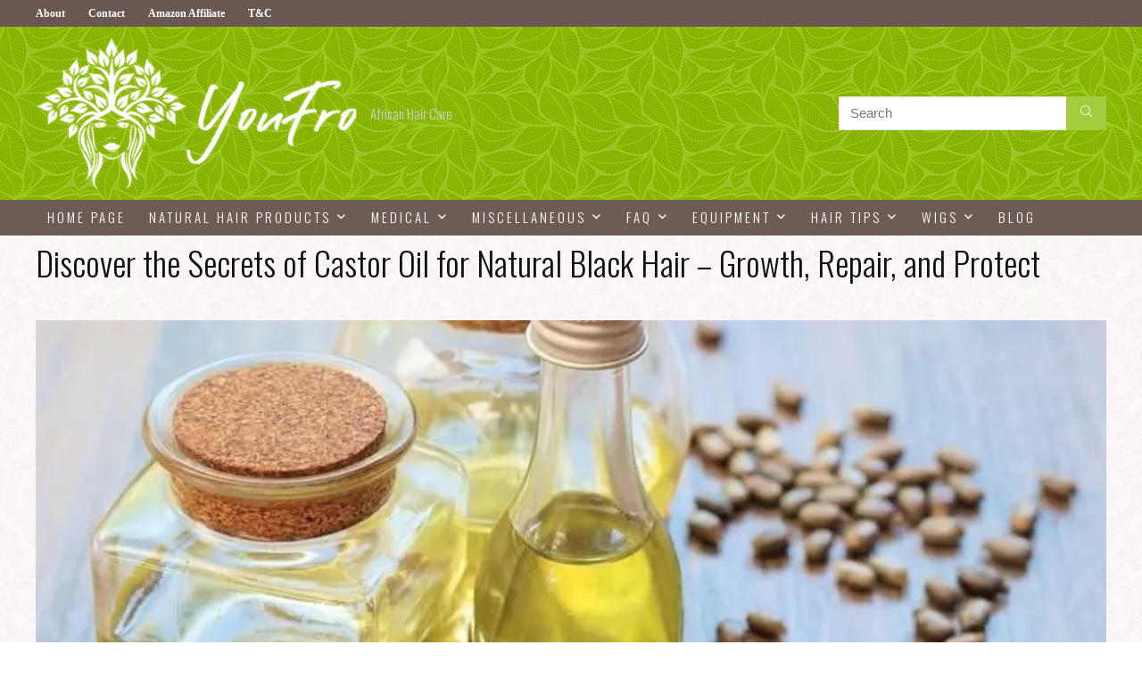

--- FILE ---
content_type: text/html; charset=UTF-8
request_url: https://youfro.com/best-castor-oil-for-hair-growth/
body_size: 38140
content:
<!DOCTYPE html>
<!--[if IE 8]>    <html class="ie8" lang="en-US" prefix="og: https://ogp.me/ns#"> <![endif]-->
<!--[if IE 9]>    <html class="ie9" lang="en-US" prefix="og: https://ogp.me/ns#"> <![endif]-->
<!--[if (gt IE 9)|!(IE)] lang="en-US" prefix="og: https://ogp.me/ns#"><![endif]-->
<html lang="en-US" prefix="og: https://ogp.me/ns#">
<head><meta charset="UTF-8" /><script>if(navigator.userAgent.match(/MSIE|Internet Explorer/i)||navigator.userAgent.match(/Trident\/7\..*?rv:11/i)){var href=document.location.href;if(!href.match(/[?&]nowprocket/)){if(href.indexOf("?")==-1){if(href.indexOf("#")==-1){document.location.href=href+"?nowprocket=1"}else{document.location.href=href.replace("#","?nowprocket=1#")}}else{if(href.indexOf("#")==-1){document.location.href=href+"&nowprocket=1"}else{document.location.href=href.replace("#","&nowprocket=1#")}}}}</script><script>(()=>{class RocketLazyLoadScripts{constructor(){this.v="1.2.6",this.triggerEvents=["keydown","mousedown","mousemove","touchmove","touchstart","touchend","wheel"],this.userEventHandler=this.t.bind(this),this.touchStartHandler=this.i.bind(this),this.touchMoveHandler=this.o.bind(this),this.touchEndHandler=this.h.bind(this),this.clickHandler=this.u.bind(this),this.interceptedClicks=[],this.interceptedClickListeners=[],this.l(this),window.addEventListener("pageshow",(t=>{this.persisted=t.persisted,this.everythingLoaded&&this.m()})),this.CSPIssue=sessionStorage.getItem("rocketCSPIssue"),document.addEventListener("securitypolicyviolation",(t=>{this.CSPIssue||"script-src-elem"!==t.violatedDirective||"data"!==t.blockedURI||(this.CSPIssue=!0,sessionStorage.setItem("rocketCSPIssue",!0))})),document.addEventListener("DOMContentLoaded",(()=>{this.k()})),this.delayedScripts={normal:[],async:[],defer:[]},this.trash=[],this.allJQueries=[]}p(t){document.hidden?t.t():(this.triggerEvents.forEach((e=>window.addEventListener(e,t.userEventHandler,{passive:!0}))),window.addEventListener("touchstart",t.touchStartHandler,{passive:!0}),window.addEventListener("mousedown",t.touchStartHandler),document.addEventListener("visibilitychange",t.userEventHandler))}_(){this.triggerEvents.forEach((t=>window.removeEventListener(t,this.userEventHandler,{passive:!0}))),document.removeEventListener("visibilitychange",this.userEventHandler)}i(t){"HTML"!==t.target.tagName&&(window.addEventListener("touchend",this.touchEndHandler),window.addEventListener("mouseup",this.touchEndHandler),window.addEventListener("touchmove",this.touchMoveHandler,{passive:!0}),window.addEventListener("mousemove",this.touchMoveHandler),t.target.addEventListener("click",this.clickHandler),this.L(t.target,!0),this.S(t.target,"onclick","rocket-onclick"),this.C())}o(t){window.removeEventListener("touchend",this.touchEndHandler),window.removeEventListener("mouseup",this.touchEndHandler),window.removeEventListener("touchmove",this.touchMoveHandler,{passive:!0}),window.removeEventListener("mousemove",this.touchMoveHandler),t.target.removeEventListener("click",this.clickHandler),this.L(t.target,!1),this.S(t.target,"rocket-onclick","onclick"),this.M()}h(){window.removeEventListener("touchend",this.touchEndHandler),window.removeEventListener("mouseup",this.touchEndHandler),window.removeEventListener("touchmove",this.touchMoveHandler,{passive:!0}),window.removeEventListener("mousemove",this.touchMoveHandler)}u(t){t.target.removeEventListener("click",this.clickHandler),this.L(t.target,!1),this.S(t.target,"rocket-onclick","onclick"),this.interceptedClicks.push(t),t.preventDefault(),t.stopPropagation(),t.stopImmediatePropagation(),this.M()}O(){window.removeEventListener("touchstart",this.touchStartHandler,{passive:!0}),window.removeEventListener("mousedown",this.touchStartHandler),this.interceptedClicks.forEach((t=>{t.target.dispatchEvent(new MouseEvent("click",{view:t.view,bubbles:!0,cancelable:!0}))}))}l(t){EventTarget.prototype.addEventListenerWPRocketBase=EventTarget.prototype.addEventListener,EventTarget.prototype.addEventListener=function(e,i,o){"click"!==e||t.windowLoaded||i===t.clickHandler||t.interceptedClickListeners.push({target:this,func:i,options:o}),(this||window).addEventListenerWPRocketBase(e,i,o)}}L(t,e){this.interceptedClickListeners.forEach((i=>{i.target===t&&(e?t.removeEventListener("click",i.func,i.options):t.addEventListener("click",i.func,i.options))})),t.parentNode!==document.documentElement&&this.L(t.parentNode,e)}D(){return new Promise((t=>{this.P?this.M=t:t()}))}C(){this.P=!0}M(){this.P=!1}S(t,e,i){t.hasAttribute&&t.hasAttribute(e)&&(event.target.setAttribute(i,event.target.getAttribute(e)),event.target.removeAttribute(e))}t(){this._(this),"loading"===document.readyState?document.addEventListener("DOMContentLoaded",this.R.bind(this)):this.R()}k(){let t=[];document.querySelectorAll("script[type=rocketlazyloadscript][data-rocket-src]").forEach((e=>{let i=e.getAttribute("data-rocket-src");if(i&&!i.startsWith("data:")){0===i.indexOf("//")&&(i=location.protocol+i);try{const o=new URL(i).origin;o!==location.origin&&t.push({src:o,crossOrigin:e.crossOrigin||"module"===e.getAttribute("data-rocket-type")})}catch(t){}}})),t=[...new Map(t.map((t=>[JSON.stringify(t),t]))).values()],this.T(t,"preconnect")}async R(){this.lastBreath=Date.now(),this.j(this),this.F(this),this.I(),this.W(),this.q(),await this.A(this.delayedScripts.normal),await this.A(this.delayedScripts.defer),await this.A(this.delayedScripts.async);try{await this.U(),await this.H(this),await this.J()}catch(t){console.error(t)}window.dispatchEvent(new Event("rocket-allScriptsLoaded")),this.everythingLoaded=!0,this.D().then((()=>{this.O()})),this.N()}W(){document.querySelectorAll("script[type=rocketlazyloadscript]").forEach((t=>{t.hasAttribute("data-rocket-src")?t.hasAttribute("async")&&!1!==t.async?this.delayedScripts.async.push(t):t.hasAttribute("defer")&&!1!==t.defer||"module"===t.getAttribute("data-rocket-type")?this.delayedScripts.defer.push(t):this.delayedScripts.normal.push(t):this.delayedScripts.normal.push(t)}))}async B(t){if(await this.G(),!0!==t.noModule||!("noModule"in HTMLScriptElement.prototype))return new Promise((e=>{let i;function o(){(i||t).setAttribute("data-rocket-status","executed"),e()}try{if(navigator.userAgent.indexOf("Firefox/")>0||""===navigator.vendor||this.CSPIssue)i=document.createElement("script"),[...t.attributes].forEach((t=>{let e=t.nodeName;"type"!==e&&("data-rocket-type"===e&&(e="type"),"data-rocket-src"===e&&(e="src"),i.setAttribute(e,t.nodeValue))})),t.text&&(i.text=t.text),i.hasAttribute("src")?(i.addEventListener("load",o),i.addEventListener("error",(function(){i.setAttribute("data-rocket-status","failed-network"),e()})),setTimeout((()=>{i.isConnected||e()}),1)):(i.text=t.text,o()),t.parentNode.replaceChild(i,t);else{const i=t.getAttribute("data-rocket-type"),s=t.getAttribute("data-rocket-src");i?(t.type=i,t.removeAttribute("data-rocket-type")):t.removeAttribute("type"),t.addEventListener("load",o),t.addEventListener("error",(i=>{this.CSPIssue&&i.target.src.startsWith("data:")?(console.log("WPRocket: data-uri blocked by CSP -> fallback"),t.removeAttribute("src"),this.B(t).then(e)):(t.setAttribute("data-rocket-status","failed-network"),e())})),s?(t.removeAttribute("data-rocket-src"),t.src=s):t.src="data:text/javascript;base64,"+window.btoa(unescape(encodeURIComponent(t.text)))}}catch(i){t.setAttribute("data-rocket-status","failed-transform"),e()}}));t.setAttribute("data-rocket-status","skipped")}async A(t){const e=t.shift();return e&&e.isConnected?(await this.B(e),this.A(t)):Promise.resolve()}q(){this.T([...this.delayedScripts.normal,...this.delayedScripts.defer,...this.delayedScripts.async],"preload")}T(t,e){var i=document.createDocumentFragment();t.forEach((t=>{const o=t.getAttribute&&t.getAttribute("data-rocket-src")||t.src;if(o&&!o.startsWith("data:")){const s=document.createElement("link");s.href=o,s.rel=e,"preconnect"!==e&&(s.as="script"),t.getAttribute&&"module"===t.getAttribute("data-rocket-type")&&(s.crossOrigin=!0),t.crossOrigin&&(s.crossOrigin=t.crossOrigin),t.integrity&&(s.integrity=t.integrity),i.appendChild(s),this.trash.push(s)}})),document.head.appendChild(i)}j(t){let e={};function i(i,o){return e[o].eventsToRewrite.indexOf(i)>=0&&!t.everythingLoaded?"rocket-"+i:i}function o(t,o){!function(t){e[t]||(e[t]={originalFunctions:{add:t.addEventListener,remove:t.removeEventListener},eventsToRewrite:[]},t.addEventListener=function(){arguments[0]=i(arguments[0],t),e[t].originalFunctions.add.apply(t,arguments)},t.removeEventListener=function(){arguments[0]=i(arguments[0],t),e[t].originalFunctions.remove.apply(t,arguments)})}(t),e[t].eventsToRewrite.push(o)}function s(e,i){let o=e[i];e[i]=null,Object.defineProperty(e,i,{get:()=>o||function(){},set(s){t.everythingLoaded?o=s:e["rocket"+i]=o=s}})}o(document,"DOMContentLoaded"),o(window,"DOMContentLoaded"),o(window,"load"),o(window,"pageshow"),o(document,"readystatechange"),s(document,"onreadystatechange"),s(window,"onload"),s(window,"onpageshow");try{Object.defineProperty(document,"readyState",{get:()=>t.rocketReadyState,set(e){t.rocketReadyState=e},configurable:!0}),document.readyState="loading"}catch(t){console.log("WPRocket DJE readyState conflict, bypassing")}}F(t){let e;function i(e){return t.everythingLoaded?e:e.split(" ").map((t=>"load"===t||0===t.indexOf("load.")?"rocket-jquery-load":t)).join(" ")}function o(o){function s(t){const e=o.fn[t];o.fn[t]=o.fn.init.prototype[t]=function(){return this[0]===window&&("string"==typeof arguments[0]||arguments[0]instanceof String?arguments[0]=i(arguments[0]):"object"==typeof arguments[0]&&Object.keys(arguments[0]).forEach((t=>{const e=arguments[0][t];delete arguments[0][t],arguments[0][i(t)]=e}))),e.apply(this,arguments),this}}o&&o.fn&&!t.allJQueries.includes(o)&&(o.fn.ready=o.fn.init.prototype.ready=function(e){return t.domReadyFired?e.bind(document)(o):document.addEventListener("rocket-DOMContentLoaded",(()=>e.bind(document)(o))),o([])},s("on"),s("one"),t.allJQueries.push(o)),e=o}o(window.jQuery),Object.defineProperty(window,"jQuery",{get:()=>e,set(t){o(t)}})}async H(t){const e=document.querySelector("script[data-webpack]");e&&(await async function(){return new Promise((t=>{e.addEventListener("load",t),e.addEventListener("error",t)}))}(),await t.K(),await t.H(t))}async U(){this.domReadyFired=!0;try{document.readyState="interactive"}catch(t){}await this.G(),document.dispatchEvent(new Event("rocket-readystatechange")),await this.G(),document.rocketonreadystatechange&&document.rocketonreadystatechange(),await this.G(),document.dispatchEvent(new Event("rocket-DOMContentLoaded")),await this.G(),window.dispatchEvent(new Event("rocket-DOMContentLoaded"))}async J(){try{document.readyState="complete"}catch(t){}await this.G(),document.dispatchEvent(new Event("rocket-readystatechange")),await this.G(),document.rocketonreadystatechange&&document.rocketonreadystatechange(),await this.G(),window.dispatchEvent(new Event("rocket-load")),await this.G(),window.rocketonload&&window.rocketonload(),await this.G(),this.allJQueries.forEach((t=>t(window).trigger("rocket-jquery-load"))),await this.G();const t=new Event("rocket-pageshow");t.persisted=this.persisted,window.dispatchEvent(t),await this.G(),window.rocketonpageshow&&window.rocketonpageshow({persisted:this.persisted}),this.windowLoaded=!0}m(){document.onreadystatechange&&document.onreadystatechange(),window.onload&&window.onload(),window.onpageshow&&window.onpageshow({persisted:this.persisted})}I(){const t=new Map;document.write=document.writeln=function(e){const i=document.currentScript;i||console.error("WPRocket unable to document.write this: "+e);const o=document.createRange(),s=i.parentElement;let n=t.get(i);void 0===n&&(n=i.nextSibling,t.set(i,n));const c=document.createDocumentFragment();o.setStart(c,0),c.appendChild(o.createContextualFragment(e)),s.insertBefore(c,n)}}async G(){Date.now()-this.lastBreath>45&&(await this.K(),this.lastBreath=Date.now())}async K(){return document.hidden?new Promise((t=>setTimeout(t))):new Promise((t=>requestAnimationFrame(t)))}N(){this.trash.forEach((t=>t.remove()))}static run(){const t=new RocketLazyLoadScripts;t.p(t)}}RocketLazyLoadScripts.run()})();</script>

<meta name="viewport" content="width=device-width, initial-scale=1.0" />
<!-- feeds & pingback -->
<link rel="profile" href="https://gmpg.org/xfn/11" />
<link rel="pingback" href="https://youfro.com/xmlrpc.php" />
	<style>img:is([sizes="auto" i], [sizes^="auto," i]) { contain-intrinsic-size: 3000px 1500px }</style>
	
<!-- Search Engine Optimization by Rank Math - https://rankmath.com/ -->
<title>Castor Oil For Hair Growth Reviews ❤️ Best For Natural Hair</title><link rel="preload" data-rocket-preload as="style" href="https://fonts.googleapis.com/css?family=Oswald%3A300%7CSource%20Sans%20Pro%3A200&#038;subset=latin&#038;display=swap" /><link rel="stylesheet" href="https://fonts.googleapis.com/css?family=Oswald%3A300%7CSource%20Sans%20Pro%3A200&#038;subset=latin&#038;display=swap" media="print" onload="this.media='all'" /><noscript><link rel="stylesheet" href="https://fonts.googleapis.com/css?family=Oswald%3A300%7CSource%20Sans%20Pro%3A200&#038;subset=latin&#038;display=swap" /></noscript>
<meta name="description" content="One of the longest-used products for African-Caribbean hair has been castor oil. Check out what it is, how to use it, and what is the best castor oil!"/>
<meta name="robots" content="follow, index, max-snippet:-1, max-video-preview:-1, max-image-preview:large"/>
<link rel="canonical" href="https://youfro.com/best-castor-oil-for-hair-growth/" />
<meta property="og:locale" content="en_US" />
<meta property="og:type" content="article" />
<meta property="og:title" content="Castor Oil For Hair Growth Reviews ❤️ Best For Natural Hair" />
<meta property="og:description" content="One of the longest-used products for African-Caribbean hair has been castor oil. Check out what it is, how to use it, and what is the best castor oil!" />
<meta property="og:url" content="https://youfro.com/best-castor-oil-for-hair-growth/" />
<meta property="og:site_name" content="YouFro" />
<meta property="article:publisher" content="https://www.facebook.com/YouFro-Afro-Caribbean-Hair-Care-101620051310943/" />
<meta property="article:section" content="Natural Hair Products" />
<meta property="og:updated_time" content="2020-10-15T04:55:47-04:00" />
<meta property="og:image" content="https://youfro.com/wp-content/uploads/2019/06/Castor-Oil-for-Natural-Black-Hair-1.jpg" />
<meta property="og:image:secure_url" content="https://youfro.com/wp-content/uploads/2019/06/Castor-Oil-for-Natural-Black-Hair-1.jpg" />
<meta property="og:image:width" content="898" />
<meta property="og:image:height" content="678" />
<meta property="og:image:alt" content="Caster Oil for Natural Black Hair" />
<meta property="og:image:type" content="image/jpeg" />
<meta property="article:published_time" content="2019-06-10T06:09:57-04:00" />
<meta property="article:modified_time" content="2020-10-15T04:55:47-04:00" />
<meta name="twitter:card" content="summary_large_image" />
<meta name="twitter:title" content="Castor Oil For Hair Growth Reviews ❤️ Best For Natural Hair" />
<meta name="twitter:description" content="One of the longest-used products for African-Caribbean hair has been castor oil. Check out what it is, how to use it, and what is the best castor oil!" />
<meta name="twitter:site" content="@YouFroCadence" />
<meta name="twitter:creator" content="@YouFroCadence" />
<meta name="twitter:image" content="https://youfro.com/wp-content/uploads/2019/06/Castor-Oil-for-Natural-Black-Hair-1.jpg" />
<meta name="twitter:label1" content="Written by" />
<meta name="twitter:data1" content="Kane Dane" />
<meta name="twitter:label2" content="Time to read" />
<meta name="twitter:data2" content="5 minutes" />
<script type="application/ld+json" class="rank-math-schema">{"@context":"https://schema.org","@graph":[{"@type":["Person","Organization"],"@id":"https://youfro.com/#person","name":"Cadence","sameAs":["https://www.facebook.com/YouFro-Afro-Caribbean-Hair-Care-101620051310943/","https://twitter.com/YouFroCadence"],"logo":{"@type":"ImageObject","@id":"https://youfro.com/#logo","url":"https://youfro.com/wp-content/uploads/2020/07/youfro.png","contentUrl":"https://youfro.com/wp-content/uploads/2020/07/youfro.png","caption":"Cadence","inLanguage":"en-US","width":"800","height":"800"},"image":{"@type":"ImageObject","@id":"https://youfro.com/#logo","url":"https://youfro.com/wp-content/uploads/2020/07/youfro.png","contentUrl":"https://youfro.com/wp-content/uploads/2020/07/youfro.png","caption":"Cadence","inLanguage":"en-US","width":"800","height":"800"}},{"@type":"WebSite","@id":"https://youfro.com/#website","url":"https://youfro.com","name":"Cadence","publisher":{"@id":"https://youfro.com/#person"},"inLanguage":"en-US"},{"@type":"ImageObject","@id":"https://youfro.com/wp-content/uploads/2019/06/Castor-Oil-for-Natural-Black-Hair-1.jpg","url":"https://youfro.com/wp-content/uploads/2019/06/Castor-Oil-for-Natural-Black-Hair-1.jpg","width":"898","height":"678","caption":"Caster Oil for Natural Black Hair","inLanguage":"en-US"},{"@type":"WebPage","@id":"https://youfro.com/best-castor-oil-for-hair-growth/#webpage","url":"https://youfro.com/best-castor-oil-for-hair-growth/","name":"Castor Oil For Hair Growth Reviews \u2764\ufe0f Best For Natural Hair","datePublished":"2019-06-10T06:09:57-04:00","dateModified":"2020-10-15T04:55:47-04:00","isPartOf":{"@id":"https://youfro.com/#website"},"primaryImageOfPage":{"@id":"https://youfro.com/wp-content/uploads/2019/06/Castor-Oil-for-Natural-Black-Hair-1.jpg"},"inLanguage":"en-US"},{"@type":"Article","headline":"Castor Oil For Hair Growth Reviews \u2764\ufe0f Best For Natural Hair","datePublished":"2019-06-10T06:09:57-04:00","dateModified":"2020-10-15T04:55:47-04:00","author":{"@type":"Person","name":"Cadence"},"description":"One of the longest-used products for African-Caribbean hair has been castor oil. Check out what it is, how to use it, and what is the best castor oil!","name":"Castor Oil For Hair Growth Reviews \u2764\ufe0f Best For Natural Hair","@id":"https://youfro.com/best-castor-oil-for-hair-growth/#schema-71973","isPartOf":{"@id":"https://youfro.com/best-castor-oil-for-hair-growth/#webpage"},"publisher":{"@id":"https://youfro.com/#person"},"image":{"@id":"https://youfro.com/wp-content/uploads/2019/06/Castor-Oil-for-Natural-Black-Hair-1.jpg"},"inLanguage":"en-US","mainEntityOfPage":{"@id":"https://youfro.com/best-castor-oil-for-hair-growth/#webpage"}}]}</script>
<!-- /Rank Math WordPress SEO plugin -->

<link rel='dns-prefetch' href='//fonts.googleapis.com' />
<link href='https://fonts.gstatic.com' crossorigin rel='preconnect' />
<link rel="alternate" type="application/rss+xml" title="YouFro &raquo; Feed" href="https://youfro.com/feed/" />
<link rel="alternate" type="application/rss+xml" title="YouFro &raquo; Comments Feed" href="https://youfro.com/comments/feed/" />
<style id='wp-emoji-styles-inline-css' type='text/css'>

	img.wp-smiley, img.emoji {
		display: inline !important;
		border: none !important;
		box-shadow: none !important;
		height: 1em !important;
		width: 1em !important;
		margin: 0 0.07em !important;
		vertical-align: -0.1em !important;
		background: none !important;
		padding: 0 !important;
	}
</style>
<style id='wp-block-library-inline-css' type='text/css'>
:root{--wp-admin-theme-color:#007cba;--wp-admin-theme-color--rgb:0,124,186;--wp-admin-theme-color-darker-10:#006ba1;--wp-admin-theme-color-darker-10--rgb:0,107,161;--wp-admin-theme-color-darker-20:#005a87;--wp-admin-theme-color-darker-20--rgb:0,90,135;--wp-admin-border-width-focus:2px;--wp-block-synced-color:#7a00df;--wp-block-synced-color--rgb:122,0,223;--wp-bound-block-color:var(--wp-block-synced-color)}@media (min-resolution:192dpi){:root{--wp-admin-border-width-focus:1.5px}}.wp-element-button{cursor:pointer}:root{--wp--preset--font-size--normal:16px;--wp--preset--font-size--huge:42px}:root .has-very-light-gray-background-color{background-color:#eee}:root .has-very-dark-gray-background-color{background-color:#313131}:root .has-very-light-gray-color{color:#eee}:root .has-very-dark-gray-color{color:#313131}:root .has-vivid-green-cyan-to-vivid-cyan-blue-gradient-background{background:linear-gradient(135deg,#00d084,#0693e3)}:root .has-purple-crush-gradient-background{background:linear-gradient(135deg,#34e2e4,#4721fb 50%,#ab1dfe)}:root .has-hazy-dawn-gradient-background{background:linear-gradient(135deg,#faaca8,#dad0ec)}:root .has-subdued-olive-gradient-background{background:linear-gradient(135deg,#fafae1,#67a671)}:root .has-atomic-cream-gradient-background{background:linear-gradient(135deg,#fdd79a,#004a59)}:root .has-nightshade-gradient-background{background:linear-gradient(135deg,#330968,#31cdcf)}:root .has-midnight-gradient-background{background:linear-gradient(135deg,#020381,#2874fc)}.has-regular-font-size{font-size:1em}.has-larger-font-size{font-size:2.625em}.has-normal-font-size{font-size:var(--wp--preset--font-size--normal)}.has-huge-font-size{font-size:var(--wp--preset--font-size--huge)}.has-text-align-center{text-align:center}.has-text-align-left{text-align:left}.has-text-align-right{text-align:right}#end-resizable-editor-section{display:none}.aligncenter{clear:both}.items-justified-left{justify-content:flex-start}.items-justified-center{justify-content:center}.items-justified-right{justify-content:flex-end}.items-justified-space-between{justify-content:space-between}.screen-reader-text{border:0;clip:rect(1px,1px,1px,1px);clip-path:inset(50%);height:1px;margin:-1px;overflow:hidden;padding:0;position:absolute;width:1px;word-wrap:normal!important}.screen-reader-text:focus{background-color:#ddd;clip:auto!important;clip-path:none;color:#444;display:block;font-size:1em;height:auto;left:5px;line-height:normal;padding:15px 23px 14px;text-decoration:none;top:5px;width:auto;z-index:100000}html :where(.has-border-color){border-style:solid}html :where([style*=border-top-color]){border-top-style:solid}html :where([style*=border-right-color]){border-right-style:solid}html :where([style*=border-bottom-color]){border-bottom-style:solid}html :where([style*=border-left-color]){border-left-style:solid}html :where([style*=border-width]){border-style:solid}html :where([style*=border-top-width]){border-top-style:solid}html :where([style*=border-right-width]){border-right-style:solid}html :where([style*=border-bottom-width]){border-bottom-style:solid}html :where([style*=border-left-width]){border-left-style:solid}html :where(img[class*=wp-image-]){height:auto;max-width:100%}:where(figure){margin:0 0 1em}html :where(.is-position-sticky){--wp-admin--admin-bar--position-offset:var(--wp-admin--admin-bar--height,0px)}@media screen and (max-width:600px){html :where(.is-position-sticky){--wp-admin--admin-bar--position-offset:0px}}
</style>
<style id='classic-theme-styles-inline-css' type='text/css'>
/*! This file is auto-generated */
.wp-block-button__link{color:#fff;background-color:#32373c;border-radius:9999px;box-shadow:none;text-decoration:none;padding:calc(.667em + 2px) calc(1.333em + 2px);font-size:1.125em}.wp-block-file__button{background:#32373c;color:#fff;text-decoration:none}
</style>
<link rel='stylesheet' id='child-theme-generator-css' href='https://youfro.com/wp-content/dc/child-theme-generator/public/css/child-theme-generator-public.css?ver=1.0.0' type='text/css' media='all' />


<link data-minify="1" rel='stylesheet' id='rs-plugin-settings-css' href='https://youfro.com/wp-content/cache/min/1/wp-content/dc/revslider/public/assets/css/rs6.css?ver=1729689845' type='text/css' media='all' />
<style id='rs-plugin-settings-inline-css' type='text/css'>
.tp-caption a{color:#ff7302;text-shadow:none;-webkit-transition:all 0.2s ease-out;-moz-transition:all 0.2s ease-out;-o-transition:all 0.2s ease-out;-ms-transition:all 0.2s ease-out}.tp-caption a:hover{color:#ffa902}
</style>
<link data-minify="1" rel='stylesheet' id='Rich_Web_Tabs-css' href='https://youfro.com/wp-content/cache/min/1/wp-content/dc/tabbed/Style/Tabs-Rich-Web-Widget.css?ver=1729689845' type='text/css' media='all' />
<link data-minify="1" rel='stylesheet' id='rwtabs_fontawesome-css-css' href='https://youfro.com/wp-content/cache/min/1/wp-content/dc/tabbed/Style/richwebicons.css?ver=1729689845' type='text/css' media='all' />
<link data-minify="1" rel='stylesheet' id='c4wp-public-css' href='https://youfro.com/wp-content/cache/min/1/wp-content/dc/wp-captcha/assets/css/c4wp-public.css?ver=1729689845' type='text/css' media='all' />
<link data-minify="1" rel='stylesheet' id='ppress-frontend-css' href='https://youfro.com/wp-content/cache/min/1/wp-content/dc/wp-user-avatar/assets/css/frontend.min.css?ver=1729689845' type='text/css' media='all' />
<link rel='stylesheet' id='ppress-flatpickr-css' href='https://youfro.com/wp-content/dc/wp-user-avatar/assets/flatpickr/flatpickr.min.css?ver=4.15.20.1' type='text/css' media='all' />
<link rel='stylesheet' id='ppress-select2-css' href='https://youfro.com/wp-content/dc/wp-user-avatar/assets/select2/select2.min.css?ver=6.7.2' type='text/css' media='all' />
<link rel='stylesheet' id='crp-style-text-only-css' href='https://youfro.com/wp-content/dc/contextual-related-posts/css/text-only.min.css?ver=3.6.1' type='text/css' media='all' />
<!--[if lt IE 9]>
<link rel='stylesheet' id='vc_lte_ie9-css' href='https://youfro.com/wp-content/dc/js_composer/assets/css/vc_lte_ie9.min.css?ver=7.0.3' type='text/css' media='screen' />
<![endif]-->
<link data-minify="1" rel='stylesheet' id='eggrehub-css' href='https://youfro.com/wp-content/cache/min/1/wp-content/themes/rehub-theme/css/eggrehub.css?ver=1729689845' type='text/css' media='all' />
<link data-minify="1" rel='stylesheet' id='rhstyle-css' href='https://youfro.com/wp-content/cache/min/1/wp-content/themes/rehub-theme/style.css?ver=1729689845' type='text/css' media='all' />
<link data-minify="1" rel='stylesheet' id='rehubicons-css' href='https://youfro.com/wp-content/cache/min/1/wp-content/themes/rehub-theme/iconstyle.css?ver=1729689845' type='text/css' media='all' />
<link data-minify="1" rel='stylesheet' id='rhajaxsearch-css' href='https://youfro.com/wp-content/cache/min/1/wp-content/themes/rehub-theme/css/ajaxsearch.css?ver=1729689845' type='text/css' media='all' />
<link data-minify="1" rel='stylesheet' id='rhsingle-css' href='https://youfro.com/wp-content/cache/min/1/wp-content/themes/rehub-theme/css/single.css?ver=1729689845' type='text/css' media='all' />
<link data-minify="1" rel='stylesheet' id='the-grid-css' href='https://youfro.com/wp-content/cache/min/1/wp-content/dc/the-grid/frontend/assets/css/the-grid.min.css?ver=1729689845' type='text/css' media='all' />
<style id='the-grid-inline-css' type='text/css'>
.tolb-holder{background:rgba(0,0,0,0.8)}.tolb-holder .tolb-close,.tolb-holder .tolb-title,.tolb-holder .tolb-counter,.tolb-holder .tolb-next i,.tolb-holder .tolb-prev i{color:#ffffff}.tolb-holder .tolb-load{border-color:rgba(255,255,255,0.2);border-left:3px solid #ffffff}
.to-heart-icon,.to-heart-icon svg,.to-post-like,.to-post-like .to-like-count{position:relative;display:inline-block}.to-post-like{width:auto;cursor:pointer;font-weight:400}.to-heart-icon{float:left;margin:0 4px 0 0}.to-heart-icon svg{overflow:visible;width:15px;height:14px}.to-heart-icon g{-webkit-transform:scale(1);transform:scale(1)}.to-heart-icon path{-webkit-transform:scale(1);transform:scale(1);transition:fill .4s ease,stroke .4s ease}.no-liked .to-heart-icon path{fill:#999;stroke:#999}.empty-heart .to-heart-icon path{fill:transparent!important;stroke:#999}.liked .to-heart-icon path,.to-heart-icon svg:hover path{fill:#ff6863!important;stroke:#ff6863!important}@keyframes heartBeat{0%{transform:scale(1)}20%{transform:scale(.8)}30%{transform:scale(.95)}45%{transform:scale(.75)}50%{transform:scale(.85)}100%{transform:scale(.9)}}@-webkit-keyframes heartBeat{0%,100%,50%{-webkit-transform:scale(1)}20%{-webkit-transform:scale(.8)}30%{-webkit-transform:scale(.95)}45%{-webkit-transform:scale(.75)}}.heart-pulse g{-webkit-animation-name:heartBeat;animation-name:heartBeat;-webkit-animation-duration:1s;animation-duration:1s;-webkit-animation-iteration-count:infinite;animation-iteration-count:infinite;-webkit-transform-origin:50% 50%;transform-origin:50% 50%}.to-post-like a{color:inherit!important;fill:inherit!important;stroke:inherit!important}
</style>
<style id='rocket-lazyload-inline-css' type='text/css'>
.rll-youtube-player{position:relative;padding-bottom:56.23%;height:0;overflow:hidden;max-width:100%;}.rll-youtube-player:focus-within{outline: 2px solid currentColor;outline-offset: 5px;}.rll-youtube-player iframe{position:absolute;top:0;left:0;width:100%;height:100%;z-index:100;background:0 0}.rll-youtube-player img{bottom:0;display:block;left:0;margin:auto;max-width:100%;width:100%;position:absolute;right:0;top:0;border:none;height:auto;-webkit-transition:.4s all;-moz-transition:.4s all;transition:.4s all}.rll-youtube-player img:hover{-webkit-filter:brightness(75%)}.rll-youtube-player .play{height:100%;width:100%;left:0;top:0;position:absolute;background:url(https://youfro.com/wp-content/dc/wp-rocket/assets/img/youtube.png) no-repeat center;background-color: transparent !important;cursor:pointer;border:none;}.wp-embed-responsive .wp-has-aspect-ratio .rll-youtube-player{position:absolute;padding-bottom:0;width:100%;height:100%;top:0;bottom:0;left:0;right:0}
</style>
<script type="text/javascript" src="https://youfro.com/wp-includes/js/jquery/jquery.min.js?ver=3.7.1" id="jquery-core-js" data-rocket-defer defer></script>
<script type="text/javascript" src="https://youfro.com/wp-includes/js/jquery/jquery-migrate.min.js?ver=3.4.1" id="jquery-migrate-js" data-rocket-defer defer></script>
<script type="text/javascript" id="cegg-price-alert-js-extra">
/* <![CDATA[ */
var ceggPriceAlert = {"ajaxurl":"https:\/\/youfro.com\/wp-admin\/admin-ajax.php","nonce":"87e11d86ce"};
/* ]]> */
</script>
<script data-minify="1" type="text/javascript" src="https://youfro.com/wp-content/cache/min/1/wp-content/dc/content-egg/res/js/price_alert.js?ver=1729689843" id="cegg-price-alert-js" data-rocket-defer defer></script>
<script data-minify="1" type="text/javascript" src="https://youfro.com/wp-content/cache/min/1/wp-content/dc/child-theme-generator/public/js/child-theme-generator-public.js?ver=1729689843" id="child-theme-generator-js" data-rocket-defer defer></script>
<script type="text/javascript" src="https://youfro.com/wp-content/dc/revslider/public/assets/js/rbtools.min.js?ver=6.2.23" id="tp-tools-js" data-rocket-defer defer></script>
<script type="text/javascript" src="https://youfro.com/wp-content/dc/revslider/public/assets/js/rs6.min.js?ver=6.2.23" id="revmin-js" data-rocket-defer defer></script>
<script type="text/javascript" src="https://youfro.com/wp-includes/js/jquery/ui/core.min.js?ver=1.13.3" id="jquery-ui-core-js" data-rocket-defer defer></script>
<script type="text/javascript" src="https://youfro.com/wp-includes/js/jquery/ui/mouse.min.js?ver=1.13.3" id="jquery-ui-mouse-js" data-rocket-defer defer></script>
<script type="text/javascript" src="https://youfro.com/wp-includes/js/jquery/ui/resizable.min.js?ver=1.13.3" id="jquery-ui-resizable-js" data-rocket-defer defer></script>
<script type="text/javascript" src="https://youfro.com/wp-includes/js/jquery/ui/effect.min.js?ver=1.13.3" id="jquery-effects-core-js" data-rocket-defer defer></script>
<script type="text/javascript" src="https://youfro.com/wp-includes/js/jquery/ui/effect-blind.min.js?ver=1.13.3" id="jquery-effects-blind-js" data-rocket-defer defer></script>
<script type="text/javascript" src="https://youfro.com/wp-includes/js/jquery/ui/effect-bounce.min.js?ver=1.13.3" id="jquery-effects-bounce-js" data-rocket-defer defer></script>
<script type="text/javascript" src="https://youfro.com/wp-includes/js/jquery/ui/effect-clip.min.js?ver=1.13.3" id="jquery-effects-clip-js" data-rocket-defer defer></script>
<script type="text/javascript" src="https://youfro.com/wp-includes/js/jquery/ui/effect-drop.min.js?ver=1.13.3" id="jquery-effects-drop-js" data-rocket-defer defer></script>
<script type="text/javascript" src="https://youfro.com/wp-includes/js/jquery/ui/effect-explode.min.js?ver=1.13.3" id="jquery-effects-explode-js" data-rocket-defer defer></script>
<script type="text/javascript" src="https://youfro.com/wp-includes/js/jquery/ui/effect-fade.min.js?ver=1.13.3" id="jquery-effects-fade-js" data-rocket-defer defer></script>
<script type="text/javascript" src="https://youfro.com/wp-includes/js/jquery/ui/effect-fold.min.js?ver=1.13.3" id="jquery-effects-fold-js" data-rocket-defer defer></script>
<script type="text/javascript" src="https://youfro.com/wp-includes/js/jquery/ui/effect-highlight.min.js?ver=1.13.3" id="jquery-effects-highlight-js" data-rocket-defer defer></script>
<script type="text/javascript" src="https://youfro.com/wp-includes/js/jquery/ui/effect-pulsate.min.js?ver=1.13.3" id="jquery-effects-pulsate-js" data-rocket-defer defer></script>
<script type="text/javascript" src="https://youfro.com/wp-includes/js/jquery/ui/effect-size.min.js?ver=1.13.3" id="jquery-effects-size-js" data-rocket-defer defer></script>
<script type="text/javascript" src="https://youfro.com/wp-includes/js/jquery/ui/effect-scale.min.js?ver=1.13.3" id="jquery-effects-scale-js" data-rocket-defer defer></script>
<script type="text/javascript" src="https://youfro.com/wp-includes/js/jquery/ui/effect-shake.min.js?ver=1.13.3" id="jquery-effects-shake-js" data-rocket-defer defer></script>
<script type="text/javascript" src="https://youfro.com/wp-includes/js/jquery/ui/effect-slide.min.js?ver=1.13.3" id="jquery-effects-slide-js" data-rocket-defer defer></script>
<script type="text/javascript" src="https://youfro.com/wp-includes/js/jquery/ui/effect-puff.min.js?ver=1.13.3" id="jquery-effects-puff-js" data-rocket-defer defer></script>
<script type="text/javascript" id="Rich_Web_Tabs-js-extra">
/* <![CDATA[ */
var rwtabs_object = {"ajaxurl":"https:\/\/youfro.com\/wp-admin\/admin-ajax.php"};
/* ]]> */
</script>
<script type="text/javascript" src="https://youfro.com/wp-content/dc/tabbed//Scripts/Tabs-Rich-Web-Widget.js?ver=6.7.2" id="Rich_Web_Tabs-js" data-rocket-defer defer></script>
<script data-minify="1" type="text/javascript" src="https://youfro.com/wp-content/cache/min/1/wp-content/dc/wp-captcha/assets/js/c4wp-public.js?ver=1729689843" id="c4wp-public-js" data-rocket-defer defer></script>
<script type="text/javascript" src="https://youfro.com/wp-content/dc/wp-user-avatar/assets/flatpickr/flatpickr.min.js?ver=4.15.20.1" id="ppress-flatpickr-js" data-rocket-defer defer></script>
<script type="text/javascript" src="https://youfro.com/wp-content/dc/wp-user-avatar/assets/select2/select2.min.js?ver=4.15.20.1" id="ppress-select2-js" data-rocket-defer defer></script>
<link rel="https://api.w.org/" href="https://youfro.com/wp-json/" /><link rel="alternate" title="JSON" type="application/json" href="https://youfro.com/wp-json/wp/v2/posts/12344" /><link rel="EditURI" type="application/rsd+xml" title="RSD" href="https://youfro.com/xmlrpc.php?rsd" />
<meta name="generator" content="WordPress 6.7.2" />
<link rel='shortlink' href='https://youfro.com/?p=12344' />
<link rel="alternate" title="oEmbed (JSON)" type="application/json+oembed" href="https://youfro.com/wp-json/oembed/1.0/embed?url=https%3A%2F%2Fyoufro.com%2Fbest-castor-oil-for-hair-growth%2F" />
<link rel="alternate" title="oEmbed (XML)" type="text/xml+oembed" href="https://youfro.com/wp-json/oembed/1.0/embed?url=https%3A%2F%2Fyoufro.com%2Fbest-castor-oil-for-hair-growth%2F&#038;format=xml" />
<style type="text/css">.aawp .aawp-tb__row--highlight{background-color:#256aaf;}.aawp .aawp-tb__row--highlight{color:#256aaf;}.aawp .aawp-tb__row--highlight a{color:#256aaf;}</style><link rel="preload" href="https://youfro.com/wp-content/themes/rehub-theme/fonts/rhicons.woff2?3oibrk" as="font" type="font/woff2" crossorigin="crossorigin"><style type="text/css"> @media (min-width:1025px){header .logo-section{padding:10px 0;}}.rate-line .filled,.rate_bar_wrap .review-top .overall-score,.rate-bar-bar,.top_rating_item .score.square_score,.radial-progress .circle .mask .fill{background-color:#00e66a;}.meter-wrapper .meter,.rate_bar_wrap_two_reviews .score_val{border-color:#00e66a;}nav.top_menu > ul > li > a{text-transform:uppercase;}nav.top_menu > ul > li,.main-nav.dark_style nav.top_menu>ul>li{border:none;}.dl-menuwrapper li a,nav.top_menu > ul > li > a,#re_menu_near_logo li,#re_menu_near_logo li{font-family:"Oswald",trebuchet ms !important;font-weight:300;font-style:normal;}.rehub_feat_block div.offer_title,.rh_wrapper_video_playlist .rh_video_title_and_time .rh_video_title,.main_slider .flex-overlay h2,.related_articles ul li > a,h1,h2,h3,h4,h5,h6,.widget .title,.title h1,.title h5,.related_articles .related_title,#comments .title_comments,.commentlist .comment-author .fn,.commentlist .comment-author .fn a,.rate_bar_wrap .review-top .review-text span.review-header,.wpsm-numbox.wpsm-style6 span.num,.wpsm-numbox.wpsm-style5 span.num,.rehub-main-font,.logo .textlogo,.wp-block-quote.is-style-large,.comment-respond h3,.related_articles .related_title,.re_title_inmodal{font-family:"Oswald",trebuchet ms;}.main_slider .flex-overlay h2,h1,h2,h3,h4,h5,h6,.title h1,.title h5,.comment-respond h3{font-weight:700;}.sidebar,.rehub-body-font,body{font-family:"Source Sans Pro",arial !important;font-weight:200;font-style:normal;}article,.post,body .post-readopt .post-inner,body .post-readopt:not(.main-side),body .post-readopt .post{font-size:20px;line-height:32px;}header .main-nav,.main-nav.dark_style,.header_one_row .main-nav{background:none repeat scroll 0 0 #6e5c54!important;box-shadow:none;}.main-nav{border-bottom:none;border-top:none;}.dl-menuwrapper .dl-menu{margin:0 !important}.header_top_wrap{background:none repeat scroll 0 0 #6a5850!important;}.header-top,.header_top_wrap{border:none !important}.header_top_wrap .user-ava-intop:after,.header-top .top-nav > ul > li > a,.header-top a.cart-contents,.header_top_wrap .icon-search-onclick:before,.header-top .top-social,.header-top .top-social a{color:#ffffff !important;}.header-top .top-nav li{border:none !important;}#main_header,.is-sticky .logo_section_wrap,.sticky-active.logo_section_wrap{background-color:#95c329 !important}.main-nav.white_style{border-top:none}nav.top_menu > ul:not(.off-canvas) > li > a:after{top:auto;bottom:0}.header-top{border:none;}#main_header{background-image:url("https://youfro.com/wp-content/uploads/2019/06/leaf-pattern.png");background-position:center top;background-repeat:repeat} .widget .title:after{border-bottom:2px solid #6a5850;}.rehub-main-color-border,nav.top_menu > ul > li.vertical-menu.border-main-color .sub-menu,.rh-main-bg-hover:hover,.wp-block-quote,ul.def_btn_link_tabs li.active a,.wp-block-pullquote{border-color:#6a5850;}.wpsm_promobox.rehub_promobox{border-left-color:#6a5850!important;}.color_link{color:#6a5850 !important;}.search-header-contents{background-color:rgba(106,88,80,0.96);}.featured_slider:hover .score,.top_chart_controls .controls:hover,article.post .wpsm_toplist_heading:before{border-color:#6a5850;}.btn_more:hover,.tw-pagination .current{border:1px solid #6a5850;color:#fff}.rehub_woo_review .rehub_woo_tabs_menu li.current{border-top:3px solid #6a5850;}.gallery-pics .gp-overlay{box-shadow:0 0 0 4px #6a5850 inset;}.post .rehub_woo_tabs_menu li.current,.woocommerce div.product .woocommerce-tabs ul.tabs li.active{border-top:2px solid #6a5850;}.rething_item a.cat{border-bottom-color:#6a5850}nav.top_menu ul li ul.sub-menu{border-bottom:2px solid #6a5850;}.widget.deal_daywoo,.elementor-widget-wpsm_woofeatured .deal_daywoo{border:3px solid #6a5850;padding:20px;background:#fff;}.deal_daywoo .wpsm-bar-bar{background-color:#6a5850 !important} #buddypress div.item-list-tabs ul li.selected a span,#buddypress div.item-list-tabs ul li.current a span,#buddypress div.item-list-tabs ul li a span,.user-profile-div .user-menu-tab > li.active > a,.user-profile-div .user-menu-tab > li.active > a:focus,.user-profile-div .user-menu-tab > li.active > a:hover,.news_in_thumb:hover a.rh-label-string,.news_out_thumb:hover a.rh-label-string,.col-feat-grid:hover a.rh-label-string,.carousel-style-deal .re_carousel .controls,.re_carousel .controls:hover,.openedprevnext .postNavigation .postnavprev,.postNavigation .postnavprev:hover,.top_chart_pagination a.selected,.flex-control-paging li a.flex-active,.flex-control-paging li a:hover,.btn_more:hover,body .tabs-menu li:hover,body .tabs-menu li.current,.featured_slider:hover .score,#bbp_user_edit_submit,.bbp-topic-pagination a,.bbp-topic-pagination a,.custom-checkbox label.checked:after,.slider_post .caption,ul.postpagination li.active a,ul.postpagination li:hover a,ul.postpagination li a:focus,.top_theme h5 strong,.re_carousel .text:after,#topcontrol:hover,.main_slider .flex-overlay:hover a.read-more,.rehub_chimp #mc_embed_signup input#mc-embedded-subscribe,#rank_1.rank_count,#toplistmenu > ul li:before,.rehub_chimp:before,.wpsm-members > strong:first-child,.r_catbox_btn,.wpcf7 .wpcf7-submit,.wpsm_pretty_hover li:hover,.wpsm_pretty_hover li.current,.rehub-main-color-bg,.togglegreedybtn:after,.rh-bg-hover-color:hover a.rh-label-string,.rh-main-bg-hover:hover,.rh_wrapper_video_playlist .rh_video_currently_playing,.rh_wrapper_video_playlist .rh_video_currently_playing.rh_click_video:hover,.rtmedia-list-item .rtmedia-album-media-count,.tw-pagination .current,.dokan-dashboard .dokan-dash-sidebar ul.dokan-dashboard-menu li.active,.dokan-dashboard .dokan-dash-sidebar ul.dokan-dashboard-menu li:hover,.dokan-dashboard .dokan-dash-sidebar ul.dokan-dashboard-menu li.dokan-common-links a:hover,#ywqa-submit-question,.woocommerce .widget_price_filter .ui-slider .ui-slider-range,.rh-hov-bor-line > a:after,nav.top_menu > ul:not(.off-canvas) > li > a:after,.rh-border-line:after,.wpsm-table.wpsm-table-main-color table tr th,.rh-hov-bg-main-slide:before,.rh-hov-bg-main-slidecol .col_item:before{background:#6a5850;}@media (max-width:767px){.postNavigation .postnavprev{background:#6a5850;}}.rh-main-bg-hover:hover,.rh-main-bg-hover:hover .whitehovered,.user-profile-div .user-menu-tab > li.active > a{color:#fff !important} a,.carousel-style-deal .deal-item .priced_block .price_count ins,nav.top_menu ul li.menu-item-has-children ul li.menu-item-has-children > a:before,.top_chart_controls .controls:hover,.flexslider .fa-pulse,.footer-bottom .widget .f_menu li a:hover,.comment_form h3 a,.bbp-body li.bbp-forum-info > a:hover,.bbp-body li.bbp-topic-title > a:hover,#subscription-toggle a:before,#favorite-toggle a:before,.aff_offer_links .aff_name a,.rh-deal-price,.commentlist .comment-content small a,.related_articles .title_cat_related a,article em.emph,.campare_table table.one td strong.red,.sidebar .tabs-item .detail p a,.footer-bottom .widget .title span,footer p a,.welcome-frase strong,article.post .wpsm_toplist_heading:before,.post a.color_link,.categoriesbox:hover h3 a:after,.bbp-body li.bbp-forum-info > a,.bbp-body li.bbp-topic-title > a,.widget .title i,.woocommerce-MyAccount-navigation ul li.is-active a,.category-vendormenu li.current a,.deal_daywoo .title,.rehub-main-color,.wpsm_pretty_colored ul li.current a,.wpsm_pretty_colored ul li.current,.rh-heading-hover-color:hover h2 a,.rh-heading-hover-color:hover h3 a,.rh-heading-hover-color:hover h4 a,.rh-heading-hover-color:hover h5 a,.rh-heading-hover-color:hover h3,.rh-heading-hover-color:hover h2,.rh-heading-hover-color:hover h4,.rh-heading-hover-color:hover h5,.rh-heading-hover-color:hover .rh-heading-hover-item a,.rh-heading-icon:before,.widget_layered_nav ul li.chosen a:before,.wp-block-quote.is-style-large p,ul.page-numbers li span.current,ul.page-numbers li a:hover,ul.page-numbers li.active a,.page-link > span:not(.page-link-title),blockquote:not(.wp-block-quote) p,span.re_filtersort_btn:hover,span.active.re_filtersort_btn,.deal_daywoo .price,div.sortingloading:after{color:#6a5850;}a{color:#6eb900;} .page-link > span:not(.page-link-title),.widget.widget_affegg_widget .title,.widget.top_offers .title,.widget.cegg_widget_products .title,header .header_first_style .search form.search-form [type="submit"],header .header_eight_style .search form.search-form [type="submit"],.filter_home_pick span.active,.filter_home_pick span:hover,.filter_product_pick span.active,.filter_product_pick span:hover,.rh_tab_links a.active,.rh_tab_links a:hover,.wcv-navigation ul.menu li.active,.wcv-navigation ul.menu li:hover a,form.search-form [type="submit"],.rehub-sec-color-bg,input#ywqa-submit-question,input#ywqa-send-answer,.woocommerce button.button.alt,.tabsajax span.active.re_filtersort_btn,.wpsm-table.wpsm-table-sec-color table tr th,.rh-slider-arrow,.rh-hov-bg-sec-slide:before,.rh-hov-bg-sec-slidecol .col_item:before{background:#A4CD3D !important;color:#fff !important;outline:0}.widget.widget_affegg_widget .title:after,.widget.top_offers .title:after,.widget.cegg_widget_products .title:after{border-top-color:#A4CD3D !important;}.page-link > span:not(.page-link-title){border:1px solid #A4CD3D;}.page-link > span:not(.page-link-title),.header_first_style .search form.search-form [type="submit"] i{color:#fff !important;}.rh_tab_links a.active,.rh_tab_links a:hover,.rehub-sec-color-border,nav.top_menu > ul > li.vertical-menu.border-sec-color > .sub-menu,.rh-slider-thumbs-item--active{border-color:#A4CD3D}.rh_wrapper_video_playlist .rh_video_currently_playing,.rh_wrapper_video_playlist .rh_video_currently_playing.rh_click_video:hover{background-color:#A4CD3D;box-shadow:1200px 0 0 #A4CD3D inset;}.rehub-sec-color{color:#A4CD3D}  .woocommerce .woo-button-area .masked_coupon,.woocommerce a.woo_loop_btn,.woocommerce .button.checkout,.woocommerce input.button.alt,.woocommerce a.add_to_cart_button:not(.flat-woo-btn),.woocommerce-page a.add_to_cart_button:not(.flat-woo-btn),.woocommerce .single_add_to_cart_button,.woocommerce div.product form.cart .button,.woocommerce .checkout-button.button,.priced_block .btn_offer_block,.priced_block .button,.rh-deal-compact-btn,input.mdf_button,#buddypress input[type="submit"],#buddypress input[type="button"],#buddypress input[type="reset"],#buddypress button.submit,.wpsm-button.rehub_main_btn,.wcv-grid a.button,input.gmw-submit,#ws-plugin--s2member-profile-submit,#rtmedia_create_new_album,input[type="submit"].dokan-btn-theme,a.dokan-btn-theme,.dokan-btn-theme,#wcfm_membership_container a.wcfm_submit_button,.woocommerce button.button,.rehub-main-btn-bg,.woocommerce #payment #place_order{background:none #ff6b00 !important;color:#ffffff !important;fill:#ffffff !important;border:none !important;text-decoration:none !important;outline:0;box-shadow:-1px 6px 19px rgba(255,107,0,0.2) !important;border-radius:0 !important;}.rehub-main-btn-bg > a{color:#ffffff !important;}.woocommerce a.woo_loop_btn:hover,.woocommerce .button.checkout:hover,.woocommerce input.button.alt:hover,.woocommerce a.add_to_cart_button:not(.flat-woo-btn):hover,.woocommerce-page a.add_to_cart_button:not(.flat-woo-btn):hover,.woocommerce a.single_add_to_cart_button:hover,.woocommerce-page a.single_add_to_cart_button:hover,.woocommerce div.product form.cart .button:hover,.woocommerce-page div.product form.cart .button:hover,.woocommerce .checkout-button.button:hover,.priced_block .btn_offer_block:hover,.wpsm-button.rehub_main_btn:hover,#buddypress input[type="submit"]:hover,#buddypress input[type="button"]:hover,#buddypress input[type="reset"]:hover,#buddypress button.submit:hover,.small_post .btn:hover,.ap-pro-form-field-wrapper input[type="submit"]:hover,.wcv-grid a.button:hover,#ws-plugin--s2member-profile-submit:hover,.rething_button .btn_more:hover,#wcfm_membership_container a.wcfm_submit_button:hover,.woocommerce #payment #place_order:hover,.woocommerce button.button:hover,.rehub-main-btn-bg:hover,.rehub-main-btn-bg:hover > a{background:none #ff6b00 !important;color:#ffffff !important;border-color:transparent;box-shadow:-1px 6px 13px #d3d3d3 !important;}.rehub_offer_coupon:hover{border:1px dashed #ff6b00;}.rehub_offer_coupon:hover i.far,.rehub_offer_coupon:hover i.fal,.rehub_offer_coupon:hover i.fas{color:#ff6b00}.re_thing_btn .rehub_offer_coupon.not_masked_coupon:hover{color:#ff6b00 !important}.woocommerce a.woo_loop_btn:active,.woocommerce .button.checkout:active,.woocommerce .button.alt:active,.woocommerce a.add_to_cart_button:not(.flat-woo-btn):active,.woocommerce-page a.add_to_cart_button:not(.flat-woo-btn):active,.woocommerce a.single_add_to_cart_button:active,.woocommerce-page a.single_add_to_cart_button:active,.woocommerce div.product form.cart .button:active,.woocommerce-page div.product form.cart .button:active,.woocommerce .checkout-button.button:active,.wpsm-button.rehub_main_btn:active,#buddypress input[type="submit"]:active,#buddypress input[type="button"]:active,#buddypress input[type="reset"]:active,#buddypress button.submit:active,.ap-pro-form-field-wrapper input[type="submit"]:active,.wcv-grid a.button:active,#ws-plugin--s2member-profile-submit:active,.woocommerce #payment #place_order:active,input[type="submit"].dokan-btn-theme:active,a.dokan-btn-theme:active,.dokan-btn-theme:active,.woocommerce button.button:active,.rehub-main-btn-bg:active{background:none #ff6b00 !important;box-shadow:0 1px 0 #999 !important;top:2px;color:#ffffff !important;}.rehub_btn_color,.rehub_chimp_flat #mc_embed_signup input#mc-embedded-subscribe{background-color:#ff6b00;border:1px solid #ff6b00;color:#ffffff;text-shadow:none}.rehub_btn_color:hover{color:#ffffff;background-color:#ff6b00;border:1px solid #ff6b00;}.rething_button .btn_more{border:1px solid #ff6b00;color:#ff6b00;}.rething_button .priced_block.block_btnblock .price_count{color:#ff6b00;font-weight:normal;}.widget_merchant_list .buttons_col{background-color:#ff6b00 !important;}.widget_merchant_list .buttons_col a{color:#ffffff !important;}.rehub-svg-btn-fill svg{fill:#ff6b00;}.rehub-svg-btn-stroke svg{stroke:#ff6b00;}@media (max-width:767px){#float-panel-woo-area{border-top:1px solid #ff6b00}}:root{--rehub-main-color:#6a5850;--rehub-sec-color:#A4CD3D;--rehub-main-btn-bg:#ff6b00;}.compare-full-thumbnails a{width:18%;}@media (min-width:1400px){nav.top_menu > ul > li.vertical-menu > ul > li.inner-700 > .sub-menu{min-width:850px;}.postimagetrend.two_column .wrap img{min-height:120px}.postimagetrend.two_column .wrap{height:120px}.rh-boxed-container .rh-outer-wrap{width:1380px}.rh-container,.content{width:1330px;}.calcposright{right:calc((100% - 1330px)/2);}.rtl .calcposright{left:calc((100% - 1330px)/2);right:auto;}.centered-container .vc_col-sm-12 > * > .wpb_wrapper,.vc_section > .vc_row,.wcfm-membership-wrapper,body .elementor-section.elementor-section-boxed > .elementor-container,.wp-block-cover__inner-container{max-width:1330px;}.sidebar,.side-twocol,.vc_row.vc_rehub_container > .vc_col-sm-4{width:300px}.vc_row.vc_rehub_container > .vc_col-sm-8,.main-side:not(.full_width),.main_slider.flexslider{width:1000px;}}@media (min-width:1600px){.rehub_chimp h3{font-size:20px}.rh-boxed-container .rh-outer-wrap{width:1580px}.rh-container,.content{width:1530px;}.calcposright{right:calc((100% - 1530px)/2);}.rtl .calcposright{left:calc((100% - 1530px)/2);right:auto;}.rh-container.wide_width_restricted{width:1330px;}.rh-container.wide_width_restricted .calcposright{right:calc((100% - 1330px)/2);}.rtl .rh-container.wide_width_restricted .calcposright{left:calc((100% - 1330px)/2);right:auto;}.centered-container .vc_col-sm-12 > * > .wpb_wrapper,.vc_section > .vc_row,.wcfm-membership-wrapper,body .elementor-section.elementor-section-boxed > .elementor-container,.wp-block-cover__inner-container{max-width:1530px;}.sidebar,.side-twocol,.vc_row.vc_rehub_container > .vc_col-sm-4{width:300px}.vc_row.vc_rehub_container > .vc_col-sm-8,.main-side:not(.full_width),.main_slider.flexslider{width:1200px;}}.re-line-badge.badge_1,.re-ribbon-badge.badge_1 span{background:#00a8f0;}.re-line-badge.re-line-table-badge.badge_1:before{border-top-color:#00a8f0}.re-line-badge.re-line-table-badge.badge_1:after{border-bottom-color:#00a8f0}.re-line-badge.badge_2,.re-ribbon-badge.badge_2 span{background:#f00065;}.re-line-badge.re-line-table-badge.badge_2:before{border-top-color:#f00065}.re-line-badge.re-line-table-badge.badge_2:after{border-bottom-color:#f00065}body,body.dark_body{background-color:#ffffff;background-position:center top;background-repeat:repeat;background-image:url("https://youfro.com/wp-content/uploads/2019/06/background.jpg");background-attachment:fixed;}</style><meta name="generator" content="Powered by WPBakery Page Builder - drag and drop page builder for WordPress."/>
<meta name="generator" content="Powered by Slider Revolution 6.2.23 - responsive, Mobile-Friendly Slider Plugin for WordPress with comfortable drag and drop interface." />
<link rel="icon" href="https://youfro.com/wp-content/uploads/2017/07/cropped-youfro-favicon-32x32.png" sizes="32x32" />
<link rel="icon" href="https://youfro.com/wp-content/uploads/2017/07/cropped-youfro-favicon-192x192.png" sizes="192x192" />
<link rel="apple-touch-icon" href="https://youfro.com/wp-content/uploads/2017/07/cropped-youfro-favicon-180x180.png" />
<meta name="msapplication-TileImage" content="https://youfro.com/wp-content/uploads/2017/07/cropped-youfro-favicon-270x270.png" />
<script type="rocketlazyloadscript" data-rocket-type="text/javascript">function setREVStartSize(e){
			//window.requestAnimationFrame(function() {				 
				window.RSIW = window.RSIW===undefined ? window.innerWidth : window.RSIW;	
				window.RSIH = window.RSIH===undefined ? window.innerHeight : window.RSIH;	
				try {								
					var pw = document.getElementById(e.c).parentNode.offsetWidth,
						newh;
					pw = pw===0 || isNaN(pw) ? window.RSIW : pw;
					e.tabw = e.tabw===undefined ? 0 : parseInt(e.tabw);
					e.thumbw = e.thumbw===undefined ? 0 : parseInt(e.thumbw);
					e.tabh = e.tabh===undefined ? 0 : parseInt(e.tabh);
					e.thumbh = e.thumbh===undefined ? 0 : parseInt(e.thumbh);
					e.tabhide = e.tabhide===undefined ? 0 : parseInt(e.tabhide);
					e.thumbhide = e.thumbhide===undefined ? 0 : parseInt(e.thumbhide);
					e.mh = e.mh===undefined || e.mh=="" || e.mh==="auto" ? 0 : parseInt(e.mh,0);		
					if(e.layout==="fullscreen" || e.l==="fullscreen") 						
						newh = Math.max(e.mh,window.RSIH);					
					else{					
						e.gw = Array.isArray(e.gw) ? e.gw : [e.gw];
						for (var i in e.rl) if (e.gw[i]===undefined || e.gw[i]===0) e.gw[i] = e.gw[i-1];					
						e.gh = e.el===undefined || e.el==="" || (Array.isArray(e.el) && e.el.length==0)? e.gh : e.el;
						e.gh = Array.isArray(e.gh) ? e.gh : [e.gh];
						for (var i in e.rl) if (e.gh[i]===undefined || e.gh[i]===0) e.gh[i] = e.gh[i-1];
											
						var nl = new Array(e.rl.length),
							ix = 0,						
							sl;					
						e.tabw = e.tabhide>=pw ? 0 : e.tabw;
						e.thumbw = e.thumbhide>=pw ? 0 : e.thumbw;
						e.tabh = e.tabhide>=pw ? 0 : e.tabh;
						e.thumbh = e.thumbhide>=pw ? 0 : e.thumbh;					
						for (var i in e.rl) nl[i] = e.rl[i]<window.RSIW ? 0 : e.rl[i];
						sl = nl[0];									
						for (var i in nl) if (sl>nl[i] && nl[i]>0) { sl = nl[i]; ix=i;}															
						var m = pw>(e.gw[ix]+e.tabw+e.thumbw) ? 1 : (pw-(e.tabw+e.thumbw)) / (e.gw[ix]);					
						newh =  (e.gh[ix] * m) + (e.tabh + e.thumbh);
					}				
					if(window.rs_init_css===undefined) window.rs_init_css = document.head.appendChild(document.createElement("style"));					
					document.getElementById(e.c).height = newh+"px";
					window.rs_init_css.innerHTML += "#"+e.c+"_wrapper { height: "+newh+"px }";				
				} catch(e){
					console.log("Failure at Presize of Slider:" + e)
				}					   
			//});
		  };</script>
		<style type="text/css" id="wp-custom-css">
			@media only screen and (max-width: 1140px) and (min-width: 1024px)  {
.rh_listitem {
    width: 650px;
	}
}


@media (max-width: 1140px)
.rh_listitem > .mobileblockdisplay > div {
    width: 30% !important;
    min-width: 30% !important;
    max-width: 30% !important;
}
}



.main-nav.dark_style {
    background-color: #6E5C54 !important;
}


.main-nav.dark_style nav.top_menu > ul > li > a {
    color: #fff !important;
}


.dl-menuwrapper li a, nav.top_menu ul li a, #re_menu_near_logo li, #re_menu_near_logo li {
    font-weight: 100!important;
    text-transform: uppercase;
    letter-spacing: 0.2em;
}


.post-readopt .title_single_area h1 {
    font-size: 2.2em;
    line-height: 1.2em;
    margin-bottom: 25px;
    font-weight: 400;
}

h1 {
    font-size: 2.7em;
    line-height: 1.2em;
    margin-bottom: 30px;
    font-weight: 400;
}

h2 {
    font: 700 1.6em/1em 'Oswald', trebuchet ms !important;
    color: #222222 !important;
    margin: 10px 0 30px 0;
    font-weight: 100 !important;
}

hr {
    background: #cccccc;
    width: 60%;
}

.footer-bottom.white_style {
    background-color: #f9f9f9;
    border-top: none;
}

h3 {
    font: 400 1.4em/1.2em 'Oswald', trebuchet ms !important;
    color: #222222 !important;
    margin: 10px 0 30px 0;
    font-weight: 400 !important;
}

.footer-bottom.white_style .footer_widget:nth-child(2) {
    border-left: none;
    border-right: none;
}

footer#theme_footer.white_style {
    background: none #fff;
    border-top: none;
}


nav.top_menu > ul > li > a {
    font: 700 15px/19px 'Roboto', trebuchet ms;
    border-top: 2px solid transparent;
}

.header-top .top-nav li {
    font-size: 15px;
    font-weight: 900 !important;
}


article p, .post p {
    font-family: Georgia;
    font-size: 1em;
    line-height: 1.7em;
}



@media only screen and (max-width: 767px) {
.post-readopt .title_single_area h1 {
    font-size: 1.5em;
    line-height: 1.2em;
    margin-bottom: 30px;
    font-weight: 400;
}

h2 {
    font: 700 1.4em/1.2em 'Oswald', trebuchet ms !important;
    color: #222222 !important;
    margin: 10px 0 30px 0;
    font-weight: 400 !important;
}

h1 {
    font-weight: 400;
}

.post-last-modified {
    font-size: .6em !important;
    font-weight: 900;
}
}

@media only screen and (max-width: 320px) {
.post-readopt .title_single_area h1 {
    font-size: 2em;
    line-height: 1.2em;
    margin-bottom: 30px;
    font-weight: 400;
}
h2 {
    font: 700 2em/1em 'Oswald', trebuchet ms !important;
    color: #222222 !important;
    margin: 10px 0 30px 0;
    font-weight: 100 !important;
}



h3 {
    font: 400 1em/1em 'Oswald', trebuchet ms !important;
    color: #222222 !important;
    margin: 10px 0 30px 0;
    font-weight: 400 !important;
}


.article p, .post p {
    font-size: 0.8em !important;
    line-height: 1.7em !important;
}

h1 {
    font-weight: 400;
}

.post-last-modified {
    font-size: .5em !important;
    font-weight: 900;
}
}



.search-header-contents {
    background-color: rgba(255,255,255,0.95);
}

form.search-form input[type="text"]:hover, form.search-form input[type="text"]:focus {
    border-color: #A23B6F;
}

.dl-menuwrapper button:hover, .dl-menuwrapper button.dl-active {
    background: #912A5E !important;
}

#slide-menu-mobile ul.off-canvas {
    background-color: rgba(255,255,255,0.96);
}

#slide-menu-mobile ul li.menu-item > a {
    text-transform: uppercase;
    width: calc(100% - 45px);
}


.post-readopt .redopt-aut-picture, .post-readopt .redopt-aut-link, .post-readopt .date_time_post {
    font-size: 1em;
}

::selection {
    background: #A23B6F;
    color: #fff;
    text-shadow: 0px 0px 8px white;
}


.header-top {
    border-bottom: none;
    border-left: none;
    border-right: none;
}



.table_view_block .btn_offer_block {
    font-size: 20px;
    font-weight: 500 !important;
}


.post-last-modified {
    font-size: 0.7em !important;
    line-height: 1em !important;
}



.footer-bottom.white_style .footer_widget {
    font-family: Georgia !important;
    font-size: 1.2em !important;
    line-height: 1.7em !important;
}

.related_articles {
    display: none;
}


nav.top_menu ul.sub-menu > li > a {
    letter-spacing: 0.04em;
}

#ftwp-container.ftwp-wrap #ftwp-header-title {
    font-size: 1.2rem !important;
}

#ftwp-container #ftwp-list.ftwp-strong-first>.ftwp-item>.ftwp-anchor .ftwp-text {
    font-size: 0.9rem !important;
    line-height: 1.2rem !important;
}

.lome .tg-item-date {
   display: none !important;
}


.post-readopt .date_time_post {
    /* display: none; */
	  padding-top: 10px;
}

.vc_custom_heading a, .vc_custom_heading a:focus, .vc_custom_heading a:hover, .vc_custom_heading a:visited {
    font-size: 2.2rem;
}


@media only screen and (max-width: 767px) {
article p, .post p {
    font-size: .9em;
    line-height: 1.5em;
}}


.contact-button {
    background: #EA6999 !important;
    padding: 5px 14px !important;
    color: #FFF !important;
    text-transform: uppercase !important;
    cursor: pointer !important;
    -o-transition: .3s !important;
    -webkit-transition: .3s !important;
    transition: .3s !important;
    display: block !important;
    border: none !important;
    font: 700 18px 'Roboto', trebuchet ms !important;
    box-shadow: none !important !important;
	}

ul  {
    font-size: 105% !important;
    font-weight: 500 !important;
    font-family: Georgia;
}

@media only screen and (max-width: 767px) {
ul  {
    font-weight: 500 !important;
    font-family: Georgia;
}}


.ubermenu .ubermenu-image {
    border-radius: 200px;
    border: 2px solid #A6CC1C;
}
}





@media only screen and (max-width: 767px) {
.ubermenu .ubermenu-image {
    font-size: 95%;
    border-radius: 200px;
    border: 2px solid #A6CC1C;
    max-width: 12%;
}}


.umlogo {
    padding-left: 70px;
}

.ubermenu-responsive-toggle .fab, .ubermenu-responsive-toggle .far, .ubermenu-responsive-toggle .fas, .ubermenu-responsive-toggle .svg-inline--fa {
    width: 1.3rem;
    margin-right: 0.1em;
    font-size: 1.5rem;
    vertical-align: middle;
}

b {
    font-weight: 900 !important;
}

.rh-content-wrap {
    padding-top: 0px;
}

footer#theme_footer .footer_most_bottom img {
    max-width: 500px;
}



@media only screen and (max-width: 767px) {
article, .post {
    font-size: 20px;
    padding-top: 25px;
}

article p, .post p {
    margin: 0 30px 40px 0;
}
}


.lwptoc .lwptoc_i {
    background-color: rgba(255,255,255,0.8);
}

.lwptoc_header {
    font-family: 'Oswald', trebuchet ms !important;
    font-size: 1.2rem !important;
}

body ul.featured_list {
    font-size: 0.77rem !important;
    line-height: 1.2rem;
}

h4 {
    font: 700 16px/18px 'Roboto', trebuchet ms !important;
}


@media only screen and (max-width: 767px) {
h4 {
    font: 700 14px/16px 'Roboto', trebuchet ms !important;
}
}

@media only screen and (max-width: 1023px) {
.main-nav.dark_style {
    max-height: 80px !important;
}}


h2 {
    color: #4D2B0E !important;
}

h3 {
    color: #4D2B0E !important;
important;
}

.tg-item-title {
	text-decoration: none !important;
}


h1 a, h2 a, h3 a, h4 a, h5 a {
    color: #4D2B0E !important;
}

.tg-item .tg-light div, .tg-item .tg-light h1, .tg-item .tg-light h1 a, .tg-item .tg-light h3, .tg-item .tg-light h3 a, .tg-item .tg-light h3, .tg-item .tg-light h3 a, .tg-item .tg-light h4, .tg-item .tg-light h4 a, .tg-item .tg-light h5, .tg-item .tg-light h5 a, .tg-item .tg-light h6, .tg-item .tg-light h6 a, .tg-item .tg-light a, .tg-item .tg-light a.tg-link-url, .tg-item .tg-light i, .tg-item .tg-light .tg-media-button, .tg-item .tg-light .tg-item-price span {
    color: #ffffff !important;
}

body ul.featured_list {
    display: none !important;
}



@media screen and (max-width: 1279px) and (min-width: 900px)
{
.vc_row.vc_rehub_container>.vc_col-sm-4, .sidebar, .side-twocol {
    width: 240px !important;
}
}

@media screen and (max-width: 1279px) and (min-width: 1141px)
{
.vc_row.vc_rehub_container > .vc_col-sm-8, .main-side {
    width: 780px !important;
}
}



@media screen and (max-width: 1279px) and (min-width: 900px)
{
.postimagetrend .wrap {
    height: 180px !important;
}
}


@media screen and (max-width: 1279px) and (min-width: 900px)
{
.postimagetrend .wrap img {
    min-height: 180px !important;
}
}


@media screen and (max-width: 1279px) and (min-width: 900px)
{
.aligncenter, img.aligncenter {
    max-width: 230px !important;
}
}


footer#theme_footer div.f_text {
    text-align: center !important;
}


.ckbut {
	background-color: white !important;
	color: black !important;
}


@media only screen and (max-width: 1023px) {
.logo_section_wrap {
	display: none !important;
	}}




h2 a {
    border-bottom: 2px solid #4D2B0E;
}


.post li {
	font-weight: 700 !important;
}		</style>
		<noscript><style> .wpb_animate_when_almost_visible { opacity: 1; }</style></noscript><noscript><style id="rocket-lazyload-nojs-css">.rll-youtube-player, [data-lazy-src]{display:none !important;}</style></noscript></head>
<body class="post-template-default single single-post postid-12344 single-format-standard wp-embed-responsive aawp-custom noinnerpadding wpb-js-composer js-comp-ver-7.0.3 vc_responsive">
	               
<!-- Outer Start -->
<div data-rocket-location-hash="9d39400a0d63132e8ce6e933d02b9d06" class="rh-outer-wrap">
    <div data-rocket-location-hash="27a2fbb25ac740524345ee359fdc9783" id="top_ankor"></div>
    <!-- HEADER -->
            <header data-rocket-location-hash="3c68d5f1c0d3030d6b3f54155ccc8855" id="main_header" class="white_style width-100p position-relative">
            <div data-rocket-location-hash="164e55b0758e870216ec7bb1c17a68b1" class="header_wrap">
                  
                    <!-- top -->  
                    <div class="header_top_wrap dark_style">
                        <style scoped>
              .header-top { border-bottom: 1px solid #eee; min-height: 30px; overflow: visible;  }
              .header-top .top-nav a { color: #111111; }
              .header-top .top-nav li { float: left; font-size: 12px; line-height: 14px; position: relative;z-index: 99999999; }
              .header-top .top-nav > ul > li{padding-left: 13px; border-left: 1px solid #666666; margin: 0 13px 0 0;}
              .header-top .top-nav ul { list-style: none; }
              .header-top .top-nav a:hover { text-decoration: underline }
              .header-top .top-nav li:first-child { margin-left: 0px; border-left: 0px; padding-left: 0; }
              .top-nav ul.sub-menu{width: 160px;}
              .top-nav ul.sub-menu > li > a{padding: 10px;display: block;}
              .top-nav ul.sub-menu > li{float: none; display: block; margin: 0}
              .top-nav ul.sub-menu > li > a:hover{background-color: #f1f1f1; text-decoration: none;}
              .header_top_wrap .icon-in-header-small{float: right;font-size: 12px; line-height:12px;margin: 10px 7px 10px 7px}
              .header-top .top-nav > ul > li.menu-item-has-children > a:before{font-size: 12px}
              .header-top .top-nav > ul > li.menu-item-has-children > a:before { font-size: 14px; content: "\f107";margin: 0 0 0 7px; float: right; }
              .top-nav > ul > li.hovered ul.sub-menu{top: 22px}
              .top-nav > ul > li.hovered ul.sub-menu { opacity: 1; visibility: visible;transform: translateY(0); left: 0; top: 100% }
              .header_top_wrap.dark_style { background-color: #000; width: 100%; border-bottom: 1px solid #3c3c3c; color: #ccc }
              .header_top_wrap.dark_style .header-top a.cart-contents, .header_top_wrap.dark_style .icon-search-onclick:before {color: #ccc}
              .header_top_wrap.dark_style .header-top { border: none;}
              #main_header.dark_style .header-top{border-color: rgba(238, 238, 238, 0.22)}
              .header_top_wrap.dark_style .header-top .top-nav > ul > li > a { color: #b6b6b6 }
            </style>                        <div data-rocket-location-hash="8207cd5a873871f8aa60adcc407ae471" class="rh-container">
                            <div class="header-top clearfix rh-flex-center-align">    
                                <div class="top-nav"><ul id="menu-top" class="menu"><li id="menu-item-12332" class="menu-item menu-item-type-post_type menu-item-object-page menu-item-12332"><a href="https://youfro.com/about/">About</a></li>
<li id="menu-item-12331" class="menu-item menu-item-type-post_type menu-item-object-page menu-item-12331"><a href="https://youfro.com/contact/">Contact</a></li>
<li id="menu-item-12330" class="menu-item menu-item-type-post_type menu-item-object-page menu-item-12330"><a href="https://youfro.com/youfro-amazon-affiliate/">Amazon Affiliate</a></li>
<li id="menu-item-12329" class="menu-item menu-item-type-post_type menu-item-object-page menu-item-12329"><a href="https://youfro.com/youfro-terms/">T&#038;C</a></li>
</ul></div>                                <div class="rh-flex-right-align top-social"> 
                                                                                          
                                </div>
                            </div>
                        </div>
                    </div>
                    <!-- /top --> 
                                                                <!-- Logo section -->
<div class="logo_section_wrap hideontablet">
    <div class="rh-container">
        <div class="logo-section rh-flex-center-align tabletblockdisplay header_eight_style clearfix">
            <div class="logo">
          		          			<a href="https://youfro.com" class="logo_image"><img src="https://youfro.com/wp-content/uploads/2019/06/youfro-white-glow.webp" alt="YouFro" height="169" width="360" /></a>
          		       
            </div>                      
            <div class="rhsloganlogo rehub-main-font lightgreycolor lineheight20 floatleft mr25" style="max-width:440px">
                                    African Hair Care                            </div>
            <div class="search head_search position-relative rh-flex-right-align"><form  role="search" method="get" class="search-form" action="https://youfro.com/">
  	<input type="text" name="s" placeholder="Search" class="re-ajax-search" autocomplete="off" data-posttype="post">
  	<input type="hidden" name="post_type" value="post" />  	<button type="submit" class="btnsearch" aria-label="Search"><i class="rhicon rhi-search"></i></button>
</form>
<div data-rocket-location-hash="a03d824b6fc98135bcf47d831ad31f89" class="re-aj-search-wrap rhscrollthin"></div></div>                       
        </div>
    </div>
</div>
<!-- /Logo section -->  
<!-- Main Navigation -->
<div class="search-form-inheader main-nav dark_style">  
    <div class="rh-container"> 
	        
        <nav class="top_menu"><ul id="menu-primary" class="menu"><li id="menu-item-12421" class="menu-item menu-item-type-custom menu-item-object-custom menu-item-home"><a href="https://youfro.com">Home Page</a></li>
<li id="menu-item-12364" class="menu-item menu-item-type-taxonomy menu-item-object-category current-post-ancestor current-menu-ancestor current-menu-parent current-post-parent menu-item-has-children"><a href="https://youfro.com/natural-hair-products/">Natural Hair Products</a>
<ul class="sub-menu">
	<li id="menu-item-12797" class="menu-item menu-item-type-post_type menu-item-object-post"><a href="https://youfro.com/best-argan-oil-for-hair/">Argan Oil</a></li>
	<li id="menu-item-12786" class="menu-item menu-item-type-post_type menu-item-object-post"><a href="https://youfro.com/ayurvedic-herbs-for-hair/">Ayurvedic Herbs</a></li>
	<li id="menu-item-13149" class="menu-item menu-item-type-post_type menu-item-object-post"><a href="https://youfro.com/baking-soda-for-black-hair/">Baking Soda</a></li>
	<li id="menu-item-12798" class="menu-item menu-item-type-post_type menu-item-object-post"><a href="https://youfro.com/best-oil-for-hair/">Best Oils for Hair Growth</a></li>
	<li id="menu-item-12799" class="menu-item menu-item-type-post_type menu-item-object-post"><a href="https://youfro.com/cassia-obovata/">Cassia obovata</a></li>
	<li id="menu-item-12800" class="menu-item menu-item-type-post_type menu-item-object-post current-menu-item"><a href="https://youfro.com/best-castor-oil-for-hair-growth/">Castor Oil</a></li>
	<li id="menu-item-12795" class="menu-item menu-item-type-post_type menu-item-object-post"><a href="https://youfro.com/chebe-powder/">Chebe Powder</a></li>
	<li id="menu-item-13000" class="menu-item menu-item-type-post_type menu-item-object-post"><a href="https://youfro.com/coconut-milk-for-natural-hair/">Coconut Milk</a></li>
	<li id="menu-item-12787" class="menu-item menu-item-type-post_type menu-item-object-post"><a href="https://youfro.com/best-coconut-oil-for-natural-hair/">Coconut Oil</a></li>
	<li id="menu-item-13068" class="menu-item menu-item-type-post_type menu-item-object-post"><a href="https://youfro.com/fenugreek-powder/">Fenugreek Powder</a></li>
	<li id="menu-item-12790" class="menu-item menu-item-type-post_type menu-item-object-post"><a href="https://youfro.com/hemp-seed-oil-for-hair/">Hemp Seed Oil</a></li>
	<li id="menu-item-12788" class="menu-item menu-item-type-post_type menu-item-object-post"><a href="https://youfro.com/deep-conditioning-natural-hair/">Homemade Conditioners</a></li>
	<li id="menu-item-12979" class="menu-item menu-item-type-post_type menu-item-object-post"><a href="https://youfro.com/karkar-oil-for-black-hair/">Karkar Oil</a></li>
	<li id="menu-item-13655" class="menu-item menu-item-type-post_type menu-item-object-post"><a href="https://youfro.com/leave-in-conditioner-for-natural-black-hair/">Leave In Conditioners</a></li>
	<li id="menu-item-13656" class="menu-item menu-item-type-post_type menu-item-object-post"><a href="https://youfro.com/moringa-oil-benefits/">Moringa Oil</a></li>
	<li id="menu-item-13093" class="menu-item menu-item-type-post_type menu-item-object-post"><a href="https://youfro.com/olive-oil-for-black-hair/">Olive Oil Products</a></li>
	<li id="menu-item-12883" class="menu-item menu-item-type-post_type menu-item-object-post"><a href="https://youfro.com/rosemary-oil-for-hair/">Rosemary Oil</a></li>
	<li id="menu-item-12801" class="menu-item menu-item-type-post_type menu-item-object-post"><a href="https://youfro.com/shea-butter-for-natural-hair/">Shea Butter</a></li>
</ul>
</li>
<li id="menu-item-12362" class="menu-item menu-item-type-taxonomy menu-item-object-category menu-item-has-children"><a href="https://youfro.com/medical/">Medical</a>
<ul class="sub-menu">
	<li id="menu-item-13023" class="menu-item menu-item-type-post_type menu-item-object-post"><a href="https://youfro.com/alopecia-treatment-for-black-hair/">Alopecia in Black Hair</a></li>
	<li id="menu-item-12796" class="menu-item menu-item-type-post_type menu-item-object-post"><a href="https://youfro.com/dandruff-shampoo-for-black-hair/">Anti-Dandruff Shampoos</a></li>
	<li id="menu-item-12782" class="menu-item menu-item-type-post_type menu-item-object-post"><a href="https://youfro.com/dry-itchy-scalp/">Dry Scalp Treatment</a></li>
	<li id="menu-item-12837" class="menu-item menu-item-type-post_type menu-item-object-post"><a href="https://youfro.com/low-porosity-hair/">Low Porosity Hair Regimen</a></li>
	<li id="menu-item-12785" class="menu-item menu-item-type-post_type menu-item-object-post"><a href="https://youfro.com/ph-balance-hair-products/">PH Balancing Hair Products</a></li>
	<li id="menu-item-12792" class="menu-item menu-item-type-post_type menu-item-object-post"><a href="https://youfro.com/protein-treatment-for-black-hair/">Protein Treatment for Black Hair</a></li>
	<li id="menu-item-12846" class="menu-item menu-item-type-post_type menu-item-object-post"><a href="https://youfro.com/best-vitamins-for-black-hair/">Vitamins for Black Hair </a></li>
</ul>
</li>
<li id="menu-item-12476" class="menu-item menu-item-type-taxonomy menu-item-object-category menu-item-has-children"><a href="https://youfro.com/miscellaneous/">Miscellaneous</a>
<ul class="sub-menu">
	<li id="menu-item-13142" class="menu-item menu-item-type-post_type menu-item-object-post"><a href="https://youfro.com/black-baby-hair-products/">Best Black Baby Hair Products</a></li>
	<li id="menu-item-13136" class="menu-item menu-item-type-post_type menu-item-object-post"><a href="https://youfro.com/bleaching-african-american-hair/">Bleach Afro Hair</a></li>
	<li id="menu-item-13651" class="menu-item menu-item-type-post_type menu-item-object-post"><a href="https://youfro.com/best-braid-sprays/">Braid Sprays</a></li>
	<li id="menu-item-12794" class="menu-item menu-item-type-post_type menu-item-object-post"><a href="https://youfro.com/hot-oil-treatment-for-hair/">Hot Oil Rinse vs. Hot Oil Treatment</a></li>
	<li id="menu-item-13109" class="menu-item menu-item-type-post_type menu-item-object-post"><a href="https://youfro.com/keratin-treatment-for-black-hair/">Keratin Treatment</a></li>
	<li id="menu-item-13972" class="menu-item menu-item-type-post_type menu-item-object-post"><a href="https://youfro.com/loc-method/">LOC Method </a></li>
	<li id="menu-item-13654" class="menu-item menu-item-type-post_type menu-item-object-post"><a href="https://youfro.com/maximum-hydration-method/">Maximum Hydration Method</a></li>
	<li id="menu-item-13971" class="menu-item menu-item-type-post_type menu-item-object-post"><a href="https://youfro.com/natural-makeup-for-black-skin/">Natural Makeup for Black Skin</a></li>
	<li id="menu-item-13960" class="menu-item menu-item-type-post_type menu-item-object-post"><a href="https://youfro.com/shea-moisture-african-black-soap-shampoo/">Shea Moisture African Black Soap Shampoo</a></li>
	<li id="menu-item-13102" class="menu-item menu-item-type-post_type menu-item-object-post"><a href="https://youfro.com/straightening-afro-hair/">Straightening Afro Hair</a></li>
</ul>
</li>
<li id="menu-item-12361" class="menu-item menu-item-type-taxonomy menu-item-object-category menu-item-has-children"><a href="https://youfro.com/faq/">FAQ</a>
<ul class="sub-menu">
	<li id="menu-item-13653" class="menu-item menu-item-type-post_type menu-item-object-post"><a href="https://youfro.com/change-natural-hair-texture/">Change Natural Hair Texture</a></li>
	<li id="menu-item-13976" class="menu-item menu-item-type-post_type menu-item-object-post"><a href="https://youfro.com/how-often-should-you-trim-natural-hair/">How Often To Trim Natural Hair</a></li>
	<li id="menu-item-13953" class="menu-item menu-item-type-post_type menu-item-object-post"><a href="https://youfro.com/how-to-grow-an-afro-with-straight-hair/">How To Grow An Afro with Straight Hair</a></li>
	<li id="menu-item-12791" class="menu-item menu-item-type-post_type menu-item-object-post"><a href="https://youfro.com/natural-hair-products-for-black-hair-for-growth/">How To Grow Black Hair</a></li>
	<li id="menu-item-13974" class="menu-item menu-item-type-post_type menu-item-object-post"><a href="https://youfro.com/how-to-keep-natural-hair-straight-in-humidity/">How to Keep Natural Hair Straight in Humidity</a></li>
	<li id="menu-item-12783" class="menu-item menu-item-type-post_type menu-item-object-post"><a href="https://youfro.com/oily-scalp/">How To Treat Oily Hair &#038; Scalp</a></li>
	<li id="menu-item-13959" class="menu-item menu-item-type-post_type menu-item-object-post"><a href="https://youfro.com/how-to-style-natural-black-hair-at-home/">How To Style Natural Black Hair</a></li>
	<li id="menu-item-12789" class="menu-item menu-item-type-post_type menu-item-object-post"><a href="https://youfro.com/how-to-wash-natural-hair/">How To Wash Natural Black Hair</a></li>
	<li id="menu-item-12793" class="menu-item menu-item-type-post_type menu-item-object-post"><a href="https://youfro.com/how-to-grow-damaged-black-hair/">Regrowing Damaged Black Hair</a></li>
	<li id="menu-item-13657" class="menu-item menu-item-type-post_type menu-item-object-post"><a href="https://youfro.com/scalp-care-for-black-hair/">Scalp Care for Natural African Hair</a></li>
	<li id="menu-item-13158" class="menu-item menu-item-type-post_type menu-item-object-post"><a href="https://youfro.com/lemon-juice-on-black-hair/">Using Lemon Juice on Black Hair</a></li>
</ul>
</li>
<li id="menu-item-12359" class="menu-item menu-item-type-taxonomy menu-item-object-category menu-item-has-children"><a href="https://youfro.com/equipment/">Equipment</a>
<ul class="sub-menu">
	<li id="menu-item-13940" class="menu-item menu-item-type-post_type menu-item-object-post"><a href="https://youfro.com/blow-dryer-with-comb-for-black-hair/">Blow Dryer with Comb</a></li>
	<li id="menu-item-13945" class="menu-item menu-item-type-post_type menu-item-object-post"><a href="https://youfro.com/best-blow-dryer-for-black-hair/">Blow Dryer</a></li>
	<li id="menu-item-13943" class="menu-item menu-item-type-post_type menu-item-object-post"><a href="https://youfro.com/bonnet-hair-dryer-for-black-hair/">Bonnet Hair Dryer</a></li>
	<li id="menu-item-13964" class="menu-item menu-item-type-post_type menu-item-object-post"><a href="https://youfro.com/best-flat-iron-for-black-hair/">Flat Irons</a></li>
	<li id="menu-item-13944" class="menu-item menu-item-type-post_type menu-item-object-post"><a href="https://youfro.com/hooded-hair-dryer-for-black-hair/">Hooded Dryer</a></li>
	<li id="menu-item-12967" class="menu-item menu-item-type-post_type menu-item-object-post"><a href="https://youfro.com/scalp-massage-for-natural-hair-growth/">Scalp Massager</a></li>
</ul>
</li>
<li id="menu-item-13948" class="menu-item menu-item-type-taxonomy menu-item-object-category menu-item-has-children"><a href="https://youfro.com/hair/">Hair Tips</a>
<ul class="sub-menu">
	<li id="menu-item-12784" class="menu-item menu-item-type-post_type menu-item-object-post"><a href="https://youfro.com/natural-hair-routine/">Black Hair Care Routines</a></li>
	<li id="menu-item-12830" class="menu-item menu-item-type-post_type menu-item-object-post"><a href="https://youfro.com/hair-breakage-black-hair/">Black Hair Breakage</a></li>
	<li id="menu-item-13956" class="menu-item menu-item-type-post_type menu-item-object-post"><a href="https://youfro.com/box-braids-for-hair-growth/">Box Braids</a></li>
	<li id="menu-item-13952" class="menu-item menu-item-type-post_type menu-item-object-post"><a href="https://youfro.com/hair-thickening-products-for-black-hair/">Growing Thick Black Hair</a></li>
	<li id="menu-item-13969" class="menu-item menu-item-type-post_type menu-item-object-post"><a href="https://youfro.com/havana-twists/">Havana Twists</a></li>
	<li id="menu-item-13973" class="menu-item menu-item-type-post_type menu-item-object-post"><a href="https://youfro.com/havana-twists-vs-marley-twists/">Havana Twists vs Marley Twists</a></li>
	<li id="menu-item-13962" class="menu-item menu-item-type-post_type menu-item-object-post"><a href="https://youfro.com/short-natural-hairstyles-for-black-women/">Short Hairstyles</a></li>
	<li id="menu-item-13661" class="menu-item menu-item-type-post_type menu-item-object-post"><a href="https://youfro.com/senegalese-twists/">Senegalese Twists</a></li>
	<li id="menu-item-13057" class="menu-item menu-item-type-post_type menu-item-object-post"><a href="https://youfro.com/thick-black-hair/">Thickening Black Hair</a></li>
	<li id="menu-item-13961" class="menu-item menu-item-type-post_type menu-item-object-post"><a href="https://youfro.com/hair-products-for-black-thinning-hair/">Thinning Black Hair Treatment</a></li>
	<li id="menu-item-13011" class="menu-item menu-item-type-post_type menu-item-object-post"><a href="https://youfro.com/receding-hairline-treatment-for-black-hair/">Treatment for Receding Hairline</a></li>
</ul>
</li>
<li id="menu-item-13570" class="menu-item menu-item-type-custom menu-item-object-custom menu-item-has-children"><a href="https://youfro.com/wigs/">Wigs</a>
<ul class="sub-menu">
	<li id="menu-item-13572" class="menu-item menu-item-type-post_type menu-item-object-post"><a href="https://youfro.com/african-american-wigs/">African American Wigs</a></li>
	<li id="menu-item-13842" class="menu-item menu-item-type-post_type menu-item-object-post"><a href="https://youfro.com/curly-afro-wig/">Curly Afro Wigs</a></li>
	<li id="menu-item-13571" class="menu-item menu-item-type-post_type menu-item-object-post"><a href="https://youfro.com/human-hair-wigs-for-black-women/">Human Hair Wigs for Black Women</a></li>
	<li id="menu-item-13965" class="menu-item menu-item-type-post_type menu-item-object-post"><a href="https://youfro.com/short-wigs-for-black-women/">Short Wigs</a></li>
	<li id="menu-item-13573" class="menu-item menu-item-type-post_type menu-item-object-post"><a href="https://youfro.com/wigs-for-black-women/">Wigs for Black Women</a></li>
</ul>
</li>
<li id="menu-item-13955" class="menu-item menu-item-type-custom menu-item-object-custom"><a href="https://youfro.com/blog/">Blog</a></li>
</ul></nav>        <div class="responsive_nav_wrap rh_mobile_menu">
            <div id="dl-menu" class="dl-menuwrapper rh-flex-center-align">
                <button id="dl-trigger" class="dl-trigger" aria-label="Menu">
                    <svg viewBox="0 0 32 32" xmlns="http://www.w3.org/2000/svg">
                        <g>
                            <line stroke-linecap="round" id="rhlinemenu_1" y2="7" x2="29" y1="7" x1="3"/>
                            <line stroke-linecap="round" id="rhlinemenu_2" y2="16" x2="18" y1="16" x1="3"/>
                            <line stroke-linecap="round" id="rhlinemenu_3" y2="25" x2="26" y1="25" x1="3"/>
                        </g>
                    </svg>
                </button>
                <div id="mobile-menu-icons" class="rh-flex-center-align rh-flex-right-align">
                    <button class='icon-search-onclick' aria-label='Search'><i class='rhicon rhi-search'></i></button>
                </div>
            </div>
                    </div>
    </div>
</div>
<!-- /Main Navigation -->
            </div>  
        </header>
            

    <!-- CONTENT -->
<div class="rh-container"> 
    <div data-rocket-location-hash="51ad46bfa245fa4f653e5e5cda020e9c" class="rh-content-wrap clearfix">
        <!-- Main Side -->
        <div class="alignfulloutside main-side single post-readopt clearfix full_width">
             
            <style scoped>
              .post-readopt .post-inner > h2{font-size: 28px; line-height: 34px}
              .post-readopt .post-inner > h3{font-size: 24px; line-height: 30px}
              .post-readopt .title_single_area h1{ font-size: 38px; line-height: 40px; }
              #rh_p_l_fullwidth_opt .post-readopt{max-width:900px; margin-left:auto; margin-right:auto}
               @media (min-width: 1024px){
                .post-readopt .ph-article-featured-image{    margin-left: 2.04082%;margin-right: 2.04082%;}
                .post-readopt.full_width .post-inner, .post-readopt:not(.main-side){margin-left: auto;margin-right: auto; max-width: 800px}
                .post-readopt.w_sidebar .post-inner{margin-left: 4%;margin-right: 4%;}
                .post-readopt blockquote p{font-size: 28px; line-height: 1.3em; }
                .post-readopt .wpsm_box, .post-readopt .rate_bar_wrap{font-size: 18px; line-height: 30px}
                .post-readopt .title_comments{display: none;}
                .post-readopt .post-meta-left{width: 100px; color: #666; text-transform: uppercase;}
                .post-readopt .leftbarcalc{width: calc(100% - 140px);}
              }
              @media (min-width:500px){
                .post-readopt .post-inner, .post-readopt:not(.main-side), .post-readopt .post{font-size: 18px;line-height: 1.85em;}
              }
            </style>           
                            <article class="post pt0 pb0 pr0 pl0 post-12344 type-post status-publish format-standard has-post-thumbnail hentry category-natural-hair-products" id="post-12344"> 
                     
                           
                        <!-- Title area -->
                        <div class="rh_post_layout_metabig mt10">
                            <div class="title_single_area mb15">
                                 
                                                 
                                <h1>Discover the Secrets of Castor Oil for Natural Black Hair – Growth, Repair, and Protect</h1> 
                                <div class="meta post-meta mb20 flowhidden">
                                     
                                </div>                        
                            </div>
                        </div>
                                                 
                        <div class="feature-post-section mb35">
                                                                                        <style scoped>
                .lbg1940972795 .lazy-bg-loaded.rh-sceleton{background: url("https://youfro.com/wp-content/uploads/2019/06/Castor-Oil-for-Natural-Black-Hair-1.jpg") no-repeat center center transparent;background-size:cover}
            </style><style scoped>
                #rh_wide_inimage figure{height:550px;}
                @media (max-width:567px){
                    #rh_wide_inimage figure{height:250px;}
                }
            </style>                                <div id="rh_wide_inimage" class="lbg1940972795">
                                    <figure class="position-relative text-center lazy-bg rh-sceleton flowhidden lightgreybg">
                                    </figure> 
                                </div>
                              
                        </div> 
                        <div class="clearfix mb5"></div>  
                                                                             
                                        <div class="post-inner clearbox">
                        <div class="mobileblockdisplay rh-flex-columns">
                        <div class="post-meta-left hideonstablet text-center">
                                                          
                                                                <a href="https://youfro.com/author/kane-dane/" class="redopt-aut-picture mb10 blockstyle">
                                    <img data-del="avatar" src='https://youfro.com/wp-content/uploads/2021/02/petr-150x150.jpg' class='avatar pp-user-avatar avatar-70 photo roundborder' height='70' width='70'/>                   
                                </a>
                                <a href="https://youfro.com/author/kane-dane/" class="redopt-aut-link lineheight15 blockstyle font80 greycolor">             
                                    Kane Dane         
                                </a>
                                                                                        <div class="date_time_post font60 border-bottom pb10 mb15 lineheight15 fontnormal">
                                                                            June 10, 2019                                                                        </div>
                                                                                                                         
                        </div> 
                        <div class="post-inner-wrapper leftbarcalc">
                            <div class="lwptoc lwptoc-center lwptoc-light lwptoc-notInherit" data-smooth-scroll="1" data-smooth-scroll-offset="24"><div class="lwptoc_i">    <div class="lwptoc_header" style="font-size:1.1em;">
        <b class="lwptoc_title" style="font-weight:800;">Contents</b>                    <span class="lwptoc_toggle">
                <a href="#" class="lwptoc_toggle_label" data-label="show">hide</a>            </span>
            </div>
<div class="lwptoc_items lwptoc_items-visible" style="font-size:0.85em;">
    <div class="lwptoc_itemWrap"><div class="lwptoc_item">    <a href="#best-castor-oil-for-black-hair" rel="nofollow">
                    <span class="lwptoc_item_number">1</span>
                <span class="lwptoc_item_label">Best Castor Oil For Black Hair</span>
    </a>
    </div><div class="lwptoc_item">    <a href="#so-what-is-castor-oil" rel="nofollow">
                    <span class="lwptoc_item_number">2</span>
                <span class="lwptoc_item_label">So – What is Castor Oil?</span>
    </a>
    </div><div class="lwptoc_item">    <a href="#how-castor-oil-works-on-type-four-african-hair" rel="nofollow">
                    <span class="lwptoc_item_number">3</span>
                <span class="lwptoc_item_label">How Castor Oil Works on Type Four African Hair</span>
    </a>
    </div><div class="lwptoc_item">    <a href="#different-types-of-castor-oil" rel="nofollow">
                    <span class="lwptoc_item_number">4</span>
                <span class="lwptoc_item_label">Different Types of Castor Oil</span>
    </a>
    </div><div class="lwptoc_item">    <a href="#using-castor-oil-for-your-hair" rel="nofollow">
                    <span class="lwptoc_item_number">5</span>
                <span class="lwptoc_item_label">Using Castor Oil for Your Hair</span>
    </a>
    </div><div class="lwptoc_item">    <a href="#how-long-does-it-take-for-hair-to-adjust-to-a-new-shampoo" rel="nofollow">
                    <span class="lwptoc_item_number">6</span>
                <span class="lwptoc_item_label">How Long Does It Take for Hair to Adjust to a New Shampoo?</span>
    </a>
    </div><div class="lwptoc_item">    <a href="#lovely-leave-in-conditioner-for-natural-hair-diy-deep-conditioning-treatments-that-really-work" rel="nofollow">
                    <span class="lwptoc_item_number">7</span>
                <span class="lwptoc_item_label">Lovely Leave In Conditioner for Natural Hair – DIY Deep Conditioning Treatments That Really Work</span>
    </a>
    </div><div class="lwptoc_item">    <a href="#moringa-oil-for-natural-hair-growth" rel="nofollow">
                    <span class="lwptoc_item_number">8</span>
                <span class="lwptoc_item_label">Moringa Oil for Natural Hair Growth</span>
    </a>
    </div><div class="lwptoc_item">    <a href="#my-favorite-baking-soda-hacks-growing-nourishing-cleansing-your-natural-black-hair" rel="nofollow">
                    <span class="lwptoc_item_number">9</span>
                <span class="lwptoc_item_label">My Favorite Baking Soda Hacks – Growing, Nourishing &amp; Cleansing your Natural Black Hair</span>
    </a>
    </div></div></div>
</div></div>
<p>Castor oil is one of those holy grails in the beauty industry when it comes to taking care of black hair. It’s so popular and common that it’s basically an essential haircare product that most black women use in their haircare regimes. However, in the sea of overwhelming amounts of information, it’s easy to stumble upon information that either isn’t entirely correct or isn’t relevant because many hair brands tailor their products to the needs of looser, less curly hair.</p>
<p>Before we get into explaining what castor oil is and what it can do for your hair, I want to share my little secret with you.</p>
<h2><span id="best-castor-oil-for-black-hair">Best Castor Oil For Black Hair</span></h2>
<p>I spent a lot of time searching for the best oils to use on my 4C African hair, and I finally found a product I’m super happy with – <b><a href="https://amzn.to/2WpOPlj" rel="nofollow noopener" target="_blank">USDA Certified Organic, 100% Pure, Cold Pressed Castor Oil by Kate Blanc Cosmetics</a>.</b> This is pure castor oil which hasn’t been refined or processed and can be used on your hair, eyelashes and eyebrows.</p>
<p><a href="https://www.amazon.com/Certified-Kate-Stimulate-Eyelashes-Treatment/dp/B01NALN8Q9/ref=as_li_ss_tl?keywords=castor+oil+for+hair+growth&amp;qid=1560129794&amp;s=gateway&amp;sr=8-2-spons&amp;th=1&amp;linkCode=sl1&amp;tag=tvojafrizura-20&amp;linkId=49d11aa654a53b0abd876fdb42f98622" rel="nofollow noopener" target="_blank"><img decoding="async" class="aligncenter wp-image-12741 " src="https://youfro.com/wp-content/uploads/2019/06/61RkAP7lttL._SL1100_-889x1024.webp" alt="" width="162" height="186" srcset="https://youfro.com/wp-content/uploads/2019/06/61RkAP7lttL._SL1100_-889x1024.webp 889w,https://youfro.com/wp-content/uploads/2019/06/61RkAP7lttL._SL1100_-260x300.webp 260w,https://youfro.com/wp-content/uploads/2019/06/61RkAP7lttL._SL1100_-767x884.webp 767w,https://youfro.com/wp-content/uploads/2019/06/61RkAP7lttL._SL1100_-500x576.webp 500w,https://youfro.com/wp-content/uploads/2019/06/61RkAP7lttL._SL1100_-788x907.webp 788w,https://youfro.com/wp-content/uploads/2019/06/61RkAP7lttL._SL1100_.webp 955w" sizes="(max-width: 162px) 100vw, 162px"></a></p>
<p>I love this product because it’s guaranteed I’m using the best, unrefined castor oil which has a very high percentage of nutritious ingredients. The dropper allows me to dose as much of the product as I need and is overall a nice touch and easy to use. I like the fact it’s fragrance-free and it does miracles for rehydrating and coating my hair, therefore protecting it from damage.</p>

                             
                      
                         
                                                     
      

    <div class="rh_ce_compact_block">
        <div class="r_offer_details rh_listitem top_rating_item">
            <div class="rh-flex-center-align rh-flex-justify-center pt15 pb15 mobileblockdisplay">
                <div class="listbuild_image listitem_column text-center">   
                    <a rel="nofollow noopener" target="_blank" class="re_track_btn" href="https://www.amazon.com/dp/B01NALN8Q9?tag=tvojafrizura-20&amp;linkCode=ogi&amp;th=1&amp;psc=1">
                        <img decoding="async" class="nolazyftheme" src="https://m.media-amazon.com/images/I/41E9TGghiML._SL500_.jpg" width="126" alt="Castor Oil (2oz) USDA Certified Organic, 100% Pure, Cold Pressed, Hexane Free by Kate Blanc. Stimulate Growth for Eyelashes, Eyebrows,...">                                   
                    </a> 
                                                                                      
                </div>
                <div class="rh-flex-grow1 listitem_title listitem_column">
                    <h4 class="offer_title">
                        <a rel="nofollow noopener" target="_blank" class="re_track_btn" href="https://www.amazon.com/dp/B01NALN8Q9?tag=tvojafrizura-20&amp;linkCode=ogi&amp;th=1&amp;psc=1">
                            Castor Oil (2oz) USDA Certified Organic, 100% Pure, Cold Pressed, Hexane Free by Kate Blanc. Stimulate Growth for Eyelashes, Eyebrows,...                        </a>
                    </h4> 
                      
                        <ul class="featured_list font90 greycolor lineheight20">
                                                                                                                         
                                <li>PURE AND USDA CERTIFIED ORGANIC CASTOR OIL: Kate's Organic Castor Oil is known for its purity and organic ingredient.</li>
                                                                    
                                                                                         
                                <li>GROW LONG EYELASHES AND BOLD EYEBROWS: promote eyelash growth and eyebrow growth; use the dropper to apply drops on eyelashes and nails</li>
                                                        </ul> 
                      
                                         
                                            <small class="small_size"><span class="yes_available">Free shipping</span></small><br>
                                                                <div class="font80 rh_opacity_7">
                            Last update was on: March 10, 2025 7:58 pm                        </div> 
                                                                <div title="Last update was on: March 10, 2025 7:58 pm" class="cegg-lineheight15 blockstyle font80 stock-status status-instock">
                            in stock                        </div>
                                                                                                                         
                </div>
                <div class="listbuild_btn listitem_column text-center">
                    <div class="priced_block clearfix">
                                                    <div class="rh_price_wrapper mb5">
                                <span class="price_count">
                                    <ins class="rehub-main-color font110">                        
                                        <span class="cur_sign">$</span>9.99                                    </ins>
                                                                           
                                </span>                         
                            </div>
                                                <div>
                            <a class="re_track_btn btn_offer_block" href="https://www.amazon.com/dp/B01NALN8Q9?tag=tvojafrizura-20&amp;linkCode=ogi&amp;th=1&amp;psc=1" target="_blank" rel="nofollow noopener">
                                Find Best Deal                            </a>
                                                                                        <div class="egg-logo mt10">
                                <img width="141" height="50" decoding="async" src="https://youfro.com/wp-content/dc/content-egg/res/logos/amazon-com.png" alt="Castor Oil (2oz) USDA Certified Organic, 100% Pure, Cold Pressed, Hexane Free by Kate Blanc. Stimulate Growth for Eyelashes, Eyebrows,...">
                                </div>
                                                 
                        </div>
                    </div>
                </div>
            </div>                                             
        </div>
    </div>
    <div class="clearfix"></div>



<hr>
<h2><span id="so-what-is-castor-oil"><b>So – What is Castor Oil?</b></span></h2>
<p><a href="https://youfro.com/wp-content/uploads/2019/06/5d001f85a74a2.webp"><img fetchpriority="high" decoding="async" class="aligncenter wp-image-12500 " src="https://youfro.com/wp-content/uploads/2019/06/5d001f85a74a2-1024x683.webp" alt="" width="288" height="192" srcset="https://youfro.com/wp-content/uploads/2019/06/5d001f85a74a2-1024x683.webp 1024w,https://youfro.com/wp-content/uploads/2019/06/5d001f85a74a2-300x200.webp 300w,https://youfro.com/wp-content/uploads/2019/06/5d001f85a74a2-768x512.webp 768w,https://youfro.com/wp-content/uploads/2019/06/5d001f85a74a2-788x525.webp 788w,https://youfro.com/wp-content/uploads/2019/06/5d001f85a74a2.webp 1000w" sizes="(max-width: 288px) 100vw, 288px"></a></p>
<p>Castor oil is an oil extracted from castor beans growing on the plant called ricinus communis. The beans are picked, roasted on the fire, crushed into ash and slow cooked to preserve its nutritional content and balance. The final product should be translucent or light yellow with either a slight odor or no odor at all. It’s one of the thicker, greasier oils, but don’t worry – if you get a pure, unrefined castor oil, it will not leave any residue and your scalp and hair will just soak it all up. Castor oil is one of the rare oils that contains ricinoleic acid, which is an antibacterial fatty acid that also induces softness and smoothness of the hair, omega-6 which stimulates hair growth, as well as 18 other beneficial fatty acids.</p>
<hr>
<h2><span id="how-castor-oil-works-on-type-four-african-hair"><b>How Castor Oil Works on Type Four African Hair</b></span></h2>
<p>While castor oil isn’t a miracle cure for making your hair grow very fast because it doesn’t directly grow the hair, it does help by stimulating hair growth and making your hair a bit thicker. Castor oil actually works as a humectant, which is an expression for a product that attracts moisture to the hair and locks it in. Since it has the capacity to penetrate deeply into the hair structure and pores, it is able to nourish and revitalize each strand of hair. If you massage it into your scalp, it can also stimulate blood circulation which will stimulate hair follicles and ultimately, hair growth. Upon regular use, you will surely notice a gorgeous luster and increased hair volume. Due to its antibacterial properties, it works great for treating inconvenient scalp infections as well. It also contains antioxidants, which supports keratin production and makes the hair stronger and less frizzy.</p>
<h2><span id="different-types-of-castor-oil"><b>Different Types of Castor Oil</b></span></h2>
<p>There are several different types of castor oil. The best one for natural African hair is definitely organic cold pressed castor oil, because it means it was extracted without being put through the process of refining. This means its chemical composition wasn’t changed by its exposure to heat or chemicals, and there was no degradation of the nutrients that are found in castor beans. This oil is perfect for those of us who have a dry scalp and issues with irritation because it is not as alkaline as Jamaican black castor oil.</p>
<p>Another type of castor oil is Jamaican black castor oil. This type of oil tends to be slightly processed, which gives it a black color. If you have 4C African locks, this oil may not be the best pick for you; but, this oil can help with cleansing of the scalp, so if you have problematic areas on the scalp, you can try it out.</p>
<p>Finally, there is a variation of castor oil that has been hydrogenated which results in the oil being turned into wax. The hydrogenation process is aided by a nickel catalyst which makes it insoluble in water. You can use castor wax as a thickening agent for your homemade hair masks or other beauty related DIYs.</p>
<hr>
<h2><span id="using-castor-oil-for-your-hair"><b>Using Castor Oil for Your Hair</b></span></h2>
<p>Although you can just directly apply castor oil to your scalp and hair, starting from the roots all the way down to the ends of your hair, I like to mix things up a little. Here’s an interesting recipe for adding an extra twist to your castor oil hair routine. Add a tablespoon of castor oil into one cup of warm water infused with <a href="https://youfro.com/cassia-obovata/">cassia</a>. Add 2-3 drops of essential oil with a pleasant fragrance, whichever you prefer – I like to use lavender oil due to its antiseptic properties. Apply this to your hair and scalp either by massaging it in with your hands or by transferring the mix into a spray bottle and spritzing it on your hair. Leave it in for about 30 minutes and then rinse off. However, remember that castor oil is a dense sticky oil and is hard to wash out – do not go overboard with it!</p>
<p>Finally, braid your hair into braids that aren’t too tense and don’t tug at your scalp and hairline, and voila – you’re all set! Until the next time you apply some castor oil, because you definitely will keep coming back to it when you see the results!</p>
<hr>
<p>If you enjoyed this page and would like to find out about other natural hair care products, then have a look at these other pages too!</p>
<!-- The Grid Plugin Version 2.7.9.5 --><!-- The Grid Wrapper Start --><div class="tg-grid-wrapper tg-txt full-height" id="grid-8230" data-version="2.7.9.5"><!-- The Grid Styles --><style class="tg-grid-styles" type="text/css">#grid-8230{margin-top:5px;margin-bottom:5px;margin-left:6px;margin-right:5px}#grid-8230 .tg-grid-holder:before{content:"";background-color:#eddfc4}#grid-8230 .tg-nav-color:not(.dots):not(.tg-dropdown-value):not(.tg-dropdown-title):hover,#grid-8230 .tg-nav-color:hover .tg-nav-color,#grid-8230 .tg-page-number.tg-page-current,#grid-8230 .tg-filter.tg-filter-active span{color:#ff6863}#grid-8230 .tg-filter:before,#grid-8230 .tg-filter.tg-filter-active:before{color:#999999}#grid-8230 .tg-dropdown-holder,#grid-8230 .tg-search-inner,#grid-8230 .tg-sorter-order{border:1px solid #DDDDDD}#grid-8230 .tg-search-clear,#grid-8230 .tg-search-clear:hover{border:none;border-left:1px solid #DDDDDD}.tg-txt .tg-nav-font,.tg-txt input[type=text].tg-search{font-size:14px;font-weight:600}.tg-txt .tg-search::-webkit-input-placeholder{font-size:14px}.tg-txt .tg-search::-moz-placeholder{font-size:14px}.tg-txt .tg-search:-ms-input-placeholder{font-size:14px}.tg-txt .tg-icon-left-arrow:before{content:"\e604";font-size:32px;font-weight:100}.tg-txt .tg-icon-right-arrow:before{content:"\e602";font-size:32px;font-weight:100}.tg-txt .tg-icon-dropdown-open:before,.tg-txt .tg-icon-sorter-down:before{content:"\e60a"}.tg-txt .tg-icon-sorter-up:before{content:"\e609"}.tg-txt .tg-search-clear:before{content:"\e611";font-weight:300}.tg-txt .tg-search-icon:before{content:"\e62e";font-size:16px;font-weight:600}#grid-8230 .tg-nav-color,#grid-8230 .tg-search-icon:hover:before,#grid-8230 .tg-search-icon:hover input,#grid-8230 .tg-disabled:hover .tg-icon-left-arrow,#grid-8230 .tg-disabled:hover .tg-icon-right-arrow,#grid-8230 .tg-dropdown-title.tg-nav-color:hover{color:#999999}#grid-8230 input.tg-search:hover{color:#999999 !important}#grid-8230 input.tg-search::-webkit-input-placeholder{color:#999999}#grid-8230 input.tg-search::-moz-placeholder{color:#999999;opacity:1}#grid-8230 input.tg-search:-ms-input-placeholder{color:#999999}.grid-8230 .tg-dropdown-item{color:#777777;background:#ffffff}.grid-8230 .tg-filter-active,.grid-8230 .tg-dropdown-item:hover{color:#444444;background:#f5f6fa}#grid-8230 .tg-slider-bullets li.tg-active-item span{background:#59585b}#grid-8230 .tg-slider-bullets li span{background:#DDDDDD}#grid-8230 .tg-grid-area-bottom1{text-align:center}.lome a,.lome a:active,.lome a:focus,.lome .tg-cats-holder,.lome .tg-item-title{text-decoration:none;border:none;-webkit-box-shadow:none;box-shadow:none;-webkit-transition:opacity 0.25s ease,color 0.25s ease,-webkit-transform 0.3s ease-in-out;-moz-transition:opacity 0.25s ease,color 0.25s ease,-moz-transform 0.3s ease-in-out;-ms-transition:opacity 0.25s ease,color 0.25s ease,-ms-transform 0.3s ease-in-out;-o-transition:opacity 0.25s ease,color 0.25s ease,-o-transform 0.3s ease-in-out;transition:opacity 0.25s ease,color 0.25s ease,transform 0.3s ease-in-out}.lome.tg-item{overflow:hidden}.lome .tg-center-holder{text-align:center}.lome .tg-item-content,.lome .tg-item-media-holder,.lome .tg-item-overlay{position:absolute;display:block;top:0;left:0;bottom:0;right:0}.lome:hover .tg-item-overlay{opacity:0.1}.lome .tg-item-content{margin:22px}.lome .tg-item-link{position:absolute;display:block;top:-500%;left:-22px;right:-22px;height:1000%}.lome .tg-item-title,.lome .tg-item-title a{position:relative;display:block;font-size:20px;line-height:26px;font-weight:600;margin:0 !important;padding:0 !important;text-transform:uppercase}.tg-layout-justified .lome .tg-item-title,.tg-layout-justified .lome .tg-item-title a{font-size:14px;line-height:18px}.lome .tg-item-title{margin:10px 0 0 0!important}.lome .tg-item-date{position:relative;display:block;font-size:14px;line-height:16px;margin:0;padding:0;font-style:italic}.tg-layout-justified .lome .tg-item-date{font-size:12px;line-height:16px}.lome .tg-media-button{position:absolute;display:block;bottom:0;right:0;width:20px;height:20px;cursor:pointer;text-align:center}.lome .tg-cats-holder a:hover,.lome .tg-media-button:hover{opacity:0.75}.lome .tg-media-button i{position:relative;display:block;width:20px;height:20px;font-size:18px;line-height:20px;cursor:pointer}.lome .tg-media-button .tg-icon-add{font-size:28px}.lome .mejs-overlay-play{display:none !important}.tg-item .tg-dark div,.tg-item .tg-dark h1,.tg-item .tg-dark h1 a,.tg-item .tg-dark h2,.tg-item .tg-dark h2 a,.tg-item .tg-dark h3,.tg-item .tg-dark h3 a,.tg-item .tg-dark h4,.tg-item .tg-dark h4 a,.tg-item .tg-dark h5,.tg-item .tg-dark h5 a,.tg-item .tg-dark h6,.tg-item .tg-dark h6 a,.tg-item .tg-dark a,.tg-item .tg-dark a.tg-link-url,.tg-item .tg-dark i,.tg-item .tg-dark .tg-media-button,.tg-item .tg-dark .tg-item-price span{color:#444444;fill:#444444;stroke:#444444;border-color:#444444}.tg-item .tg-dark p,.tg-item .tg-dark ol,.tg-item .tg-dark ul,.tg-item .tg-dark li{color:#777777;fill:#777777;stroke:#777777;border-color:#777777}.tg-item .tg-dark span,.tg-item .tg-dark .no-liked .to-heart-icon path,.tg-item .tg-dark .empty-heart .to-heart-icon path,.tg-item .tg-dark .tg-item-comment i,.tg-item .tg-dark .tg-item-price del span{color:#999999;fill:#999999;stroke:#999999;border-color:#999999}.tg-item .tg-light div,.tg-item .tg-light h1,.tg-item .tg-light h1 a,.tg-item .tg-light h2,.tg-item .tg-light h2 a,.tg-item .tg-light h3,.tg-item .tg-light h3 a,.tg-item .tg-light h4,.tg-item .tg-light h4 a,.tg-item .tg-light h5,.tg-item .tg-light h5 a,.tg-item .tg-light h6,.tg-item .tg-light h6 a,.tg-item .tg-light a,.tg-item .tg-light a.tg-link-url,.tg-item .tg-light i,.tg-item .tg-light .tg-media-button,.tg-item .tg-light .tg-item-price span{color:#ffffff;fill:#ffffff;stroke:#ffffff;border-color:#ffffff}.tg-item .tg-light p,.tg-item .tg-light ol,.tg-item .tg-light ul,.tg-item .tg-light li{color:#f6f6f6;fill:#f6f6f6;stroke:#f6f6f6;border-color:#f6f6f6}.tg-item .tg-light span,.tg-item .tg-light .no-liked .to-heart-icon path,.tg-item .tg-light .empty-heart .to-heart-icon path,.tg-item .tg-light .tg-item-comment i,.tg-item .tg-light .tg-item-price del span{color:#f5f5f5;fill:#f5f5f5;stroke:#f5f5f5;border-color:#f5f5f5}#grid-8230 .tg-item-content-holder{background-color:#ffffff}#grid-8230 .tg-item-overlay{background-color:rgba(22,22,22,0.65)}</style><!-- The Grid Item Sizer --><div class="tg-grid-sizer"></div><!-- The Grid Gutter Sizer --><div class="tg-gutter-sizer"></div><!-- The Grid Items Holder --><div class="tg-grid-holder tg-layout-grid" data-name="Natural Hair Products" data-style="grid" data-row="2" data-layout="vertical" data-rtl="" data-fitrows="" data-filtercomb="1" data-filterlogic="AND" data-filterload="" data-sortbyload="" data-orderload="false" data-fullwidth="" data-fullheight="null" data-gutters="[[320,2],[480,2],[768,3],[980,3],[1200,3],[9999,8]]" data-slider='{"itemNav":"null","swingSpeed":0.25,"cycleBy":"pages","cycle":5000,"startAt":1}' data-ratio="2.00" data-cols="[[320,1],[480,1],[768,1],[980,1],[1200,1],[9999,2]]" data-rows="[[320,200],[480,200],[768,220],[980,220],[1200,240],[9999,240]]" data-animation="{&quot;name&quot;:&quot;Fade in&quot;,&quot;visible&quot;:&quot;&quot;,&quot;hidden&quot;:&quot;&quot;}" data-transition="1000ms" data-ajaxmethod="load_more" data-ajaxdelay="100" data-preloader="" data-itemdelay="100" data-gallery="" data-ajax=""><!-- The Grid item #1 --><article class="tg-item tg-post-14670 lome f72 f283 f146 f284 f221 f282" data-row="1" data-col="1"><div class="tg-item-inner"><div class="tg-item-media-holder tg-light"><div class="tg-item-media-inner"><div class="tg-item-image" style="background-image: url(https://youfro.com/wp-content/uploads/2022/04/new-shampoo-280x140.jpg)"></div></div><div class="tg-item-overlay"></div><div class="tg-item-content"><div class="tg-center-holder"><div class="tg-center-inner"><a class="tg-item-link" href="https://youfro.com/how-long-it-take-for-hair-to-adjust-to-new-shampoo/" target="_self"></a><span class="tg-item-date">April 6, 2022</span><h2 class="tg-item-title"><span id="how-long-does-it-take-for-hair-to-adjust-to-a-new-shampoo"><a href="https://youfro.com/how-long-it-take-for-hair-to-adjust-to-new-shampoo/" target="_self">How Long Does It Take for Hair to Adjust to a New Shampoo?</a></span></h2></div></div></div></div></div></article><!-- The Grid item #2 --><article class="tg-item tg-post-13616 lome f72" data-row="1" data-col="1"><div class="tg-item-inner"><div class="tg-item-media-holder tg-light"><div class="tg-item-media-inner"><div class="tg-item-image" style="background-image: url(https://youfro.com/wp-content/uploads/2020/02/leave-in-conditioner-280x140.jpg)"></div></div><div class="tg-item-overlay"></div><div class="tg-item-content"><div class="tg-center-holder"><div class="tg-center-inner"><a class="tg-item-link" href="https://youfro.com/leave-in-conditioner-for-natural-black-hair/" target="_self"></a><span class="tg-item-date">February 16, 2020</span><h2 class="tg-item-title"><span id="lovely-leave-in-conditioner-for-natural-hair-diy-deep-conditioning-treatments-that-really-work"><a href="https://youfro.com/leave-in-conditioner-for-natural-black-hair/" target="_self">Lovely Leave In Conditioner for Natural Hair – DIY Deep Conditioning Treatments That Really Work</a></span></h2></div></div></div></div></div></article><!-- The Grid item #3 --><article class="tg-item tg-post-13604 lome f72" data-row="1" data-col="1"><div class="tg-item-inner"><div class="tg-item-media-holder tg-light"><div class="tg-item-media-inner"><div class="tg-item-image" style="background-image: url(https://youfro.com/wp-content/uploads/2020/02/moringa-oil-280x140.jpg)"></div></div><div class="tg-item-overlay"></div><div class="tg-item-content"><div class="tg-center-holder"><div class="tg-center-inner"><a class="tg-item-link" href="https://youfro.com/moringa-oil-benefits/" target="_self"></a><span class="tg-item-date">February 15, 2020</span><h2 class="tg-item-title"><span id="moringa-oil-for-natural-hair-growth"><a href="https://youfro.com/moringa-oil-benefits/" target="_self">Moringa Oil for Natural Hair Growth</a></span></h2></div></div></div></div></div></article><!-- The Grid item #4 --><article class="tg-item tg-post-13144 lome f72" data-row="1" data-col="1"><div class="tg-item-inner"><div class="tg-item-media-holder tg-light"><div class="tg-item-media-inner"><div class="tg-item-image" style="background-image: url(https://youfro.com/wp-content/uploads/2019/09/baking-soda-black-hair-1-280x140.jpg)"></div></div><div class="tg-item-overlay"></div><div class="tg-item-content"><div class="tg-center-holder"><div class="tg-center-inner"><a class="tg-item-link" href="https://youfro.com/baking-soda-for-black-hair/" target="_self"></a><span class="tg-item-date">September 14, 2019</span><h2 class="tg-item-title"><span id="my-favorite-baking-soda-hacks-growing-nourishing-cleansing-your-natural-black-hair"><a href="https://youfro.com/baking-soda-for-black-hair/" target="_self">My Favorite Baking Soda Hacks – Growing, Nourishing &amp; Cleansing your Natural Black Hair</a></span></h2></div></div></div></div></div></article></div><!-- The Grid Area Bottom 1 --><div class="tg-grid-area-bottom1"><!-- The Grid Ajax Button --><div class="tg-ajax-button-holder"><div class="tg-ajax-button tg-nav-color tg-nav-border tg-nav-font" data-item-tt="18" data-button="Load More" data-loading="Loading..." data-no-more="No more items" data-remain="1"><span class="tg-nav-color">Load More (14)</span></div></div></div></div><!-- The Grid Wrapper End -->
    	
<div class="crp_related     crp-text-only"><h3>Related Posts:</h3><ul><li><a href="https://youfro.com/best-oils-for-4c-hair/" class="crp_link post-14380"><span class="crp_title">9 Best Oils for 4c Hair 2024 - Review and Buying Guide</span></a></li><li><a href="https://youfro.com/best-coconut-oil-for-natural-hair-growth/" class="crp_link post-14316"><span class="crp_title">12 Best Coconut Oil For Natural Hair Growth 2024 -&hellip;</span></a></li><li><a href="https://youfro.com/best-almond-oil-for-natural-hair/" class="crp_link post-14270"><span class="crp_title">10 Best Almond Oil for Natural Hair 2024 - Top Picks&hellip;</span></a></li><li><a href="https://youfro.com/best-red-hair-dye-for-dark-hair/" class="crp_link post-14297"><span class="crp_title">7 Best Red Hair Dye for Dark Hair 2024 - Top Picks</span></a></li><li><a href="https://youfro.com/best-cedarwood-essential-oils/" class="crp_link post-14495"><span class="crp_title">10 Best Cedarwood Essential Oils 2024 - Review &amp;&hellip;</span></a></li><li><a href="https://youfro.com/best-oils-for-low-porosity-hair/" class="crp_link post-14365"><span class="crp_title">8 Best Oils For Low Porosity Hair 2024 - Review &amp;&hellip;</span></a></li></ul><div class="crp_clear"></div></div>                            
                                                        
                                                                         

                                                            <div class="tags">
                                    <p></p>
                                </div>
                            
                                                                        
                        </div>
                        </div>
                    </div>
                </article>
                <div class="clearfix"></div>                    
                                        <div class="pt20 pb20">
                		<div class="related_articles pt25 border-top mb0 clearfix">
		<div class="related_title rehub-main-font font120 fontbold mb35">
							Related deals					</div>
		<div class="columned_grid_module rh-flex-eq-height col_wrap_fourth mb0" >
																	  
<article class="col_item column_grid rh-heading-hover-color rh-bg-hover-color no-padding two_column_mobile"> 
    <div class="button_action abdposright pr5 pt5">
        <div class="floatleft mr5">
                                      
        </div>                                                           
    </div> 
        
    <figure class="mb20 position-relative text-center">             
        <a href="https://youfro.com/how-long-it-take-for-hair-to-adjust-to-new-shampoo/" class="">
                                                <img width="336" height="220" src="https://youfro.com/wp-content/uploads/2022/04/new-shampoo-336x220.jpg" class="" alt="" emptyimage="https://youfro.com/wp-content/themes/rehub-theme/images/default/noimage_336_220.png" no_thumb="https://youfro.com/wp-content/themes/rehub-theme/images/default/noimage_336_220.png" decoding="async" loading="lazy" />                                    </a>
    </figure>
        <div class="content_constructor">
        <h3 class="mb15 mt0 font110 mobfont100 fontnormal lineheight20"><a href="https://youfro.com/how-long-it-take-for-hair-to-adjust-to-new-shampoo/">How Long Does It Take for Hair to Adjust to a New Shampoo?</a></h3>
                                 
         
                            <div class="rh-flex-center-align mb15 mobileblockdisplay">
                                                <div >
                    						
		 
				    	
	            
                </div>
                               
            </div>
         
            </div>                                   
</article>																	  
<article class="col_item column_grid rh-heading-hover-color rh-bg-hover-color no-padding two_column_mobile"> 
    <div class="button_action abdposright pr5 pt5">
        <div class="floatleft mr5">
                                      
        </div>                                                           
    </div> 
        
    <figure class="mb20 position-relative text-center">             
        <a href="https://youfro.com/leave-in-conditioner-for-natural-black-hair/" class="">
                                                <img width="331" height="220" src="https://youfro.com/wp-content/uploads/2020/02/leave-in-conditioner.jpg" class="" alt="" emptyimage="https://youfro.com/wp-content/themes/rehub-theme/images/default/noimage_336_220.png" no_thumb="https://youfro.com/wp-content/themes/rehub-theme/images/default/noimage_336_220.png" decoding="async" loading="lazy" srcset="https://youfro.com/wp-content/uploads/2020/02/leave-in-conditioner.jpg 1024w, https://youfro.com/wp-content/uploads/2020/02/leave-in-conditioner-300x200.jpg 300w, https://youfro.com/wp-content/uploads/2020/02/leave-in-conditioner-767x510.jpg 767w, https://youfro.com/wp-content/uploads/2020/02/leave-in-conditioner-1536x1022.jpg 1536w, https://youfro.com/wp-content/uploads/2020/02/leave-in-conditioner-2048x1362.jpg 2048w, https://youfro.com/wp-content/uploads/2020/02/leave-in-conditioner-500x333.jpg 500w, https://youfro.com/wp-content/uploads/2020/02/leave-in-conditioner-788x524.jpg 788w" sizes="auto, (max-width: 331px) 100vw, 331px" />                                    </a>
    </figure>
        <div class="content_constructor">
        <h3 class="mb15 mt0 font110 mobfont100 fontnormal lineheight20"><a href="https://youfro.com/leave-in-conditioner-for-natural-black-hair/">Lovely Leave In Conditioner for Natural Hair &#8211; DIY Deep Conditioning Treatments That Really Work</a></h3>
                                 
         
                            <div class="rh-flex-center-align mb15 mobileblockdisplay">
                                                <div >
                    																
				
		 
				    	
	            
                </div>
                               
            </div>
         
            </div>                                   
</article>																	  
<article class="col_item column_grid rh-heading-hover-color rh-bg-hover-color no-padding two_column_mobile"> 
    <div class="button_action abdposright pr5 pt5">
        <div class="floatleft mr5">
                                      
        </div>                                                           
    </div> 
        
    <figure class="mb20 position-relative text-center">             
        <a href="https://youfro.com/moringa-oil-benefits/" class="">
                                                <img width="330" height="220" src="https://youfro.com/wp-content/uploads/2020/02/moringa-oil.jpg" class="" alt="" emptyimage="https://youfro.com/wp-content/themes/rehub-theme/images/default/noimage_336_220.png" no_thumb="https://youfro.com/wp-content/themes/rehub-theme/images/default/noimage_336_220.png" decoding="async" loading="lazy" srcset="https://youfro.com/wp-content/uploads/2020/02/moringa-oil.jpg 1024w, https://youfro.com/wp-content/uploads/2020/02/moringa-oil-300x200.jpg 300w, https://youfro.com/wp-content/uploads/2020/02/moringa-oil-767x511.jpg 767w, https://youfro.com/wp-content/uploads/2020/02/moringa-oil-1536x1023.jpg 1536w, https://youfro.com/wp-content/uploads/2020/02/moringa-oil-2048x1364.jpg 2048w, https://youfro.com/wp-content/uploads/2020/02/moringa-oil-500x333.jpg 500w, https://youfro.com/wp-content/uploads/2020/02/moringa-oil-788x524.jpg 788w" sizes="auto, (max-width: 330px) 100vw, 330px" />                                    </a>
    </figure>
        <div class="content_constructor">
        <h3 class="mb15 mt0 font110 mobfont100 fontnormal lineheight20"><a href="https://youfro.com/moringa-oil-benefits/">Moringa Oil for Natural Hair Growth</a></h3>
                                 
         
                            <div class="rh-flex-center-align mb15 mobileblockdisplay">
                                                <div >
                    																
									
		 
					        <div class="priced_block clearfix  pricefont110 rehub-btn-font rehub-main-color mobpricefont100 fontbold mb0 lineheight20">
	              	        	
	            	            	<span class="rh_price_wrapper">
	            		<span class="price_count">
	            			<span class="rh_regular_price">$24.95</span>
	            				            		</span>
	            	</span>
	            	    			
		    								    		
		        	            	        
	        </div>
            	
	            
                </div>
                               
            </div>
         
            </div>                                   
</article>																	  
<article class="col_item column_grid rh-heading-hover-color rh-bg-hover-color no-padding two_column_mobile"> 
    <div class="button_action abdposright pr5 pt5">
        <div class="floatleft mr5">
                                      
        </div>                                                           
    </div> 
        
    <figure class="mb20 position-relative text-center">             
        <a href="https://youfro.com/baking-soda-for-black-hair/" class="">
                                                <img width="248" height="220" src="https://youfro.com/wp-content/uploads/2019/09/baking-soda-black-hair-1.jpg" class="" alt="" emptyimage="https://youfro.com/wp-content/themes/rehub-theme/images/default/noimage_336_220.png" no_thumb="https://youfro.com/wp-content/themes/rehub-theme/images/default/noimage_336_220.png" decoding="async" loading="lazy" srcset="https://youfro.com/wp-content/uploads/2019/09/baking-soda-black-hair-1.jpg 764w, https://youfro.com/wp-content/uploads/2019/09/baking-soda-black-hair-1-300x266.jpg 300w, https://youfro.com/wp-content/uploads/2019/09/baking-soda-black-hair-1-1024x907.jpg 1024w, https://youfro.com/wp-content/uploads/2019/09/baking-soda-black-hair-1-767x680.jpg 767w, https://youfro.com/wp-content/uploads/2019/09/baking-soda-black-hair-1-1536x1361.jpg 1536w, https://youfro.com/wp-content/uploads/2019/09/baking-soda-black-hair-1-2048x1815.jpg 2048w, https://youfro.com/wp-content/uploads/2019/09/baking-soda-black-hair-1-500x443.jpg 500w, https://youfro.com/wp-content/uploads/2019/09/baking-soda-black-hair-1-788x698.jpg 788w" sizes="auto, (max-width: 248px) 100vw, 248px" />                                    </a>
    </figure>
        <div class="content_constructor">
        <h3 class="mb15 mt0 font110 mobfont100 fontnormal lineheight20"><a href="https://youfro.com/baking-soda-for-black-hair/">My Favorite Baking Soda Hacks &#8211; Growing, Nourishing &#038; Cleansing your Natural Black Hair</a></h3>
                                 
         
                            <div class="rh-flex-center-align mb15 mobileblockdisplay">
                                                <div >
                    						
		 
				    	
	            
                </div>
                               
            </div>
         
            </div>                                   
</article>		</div></div>                </div>
             
            <div id="comments" class="clearfix">
</div>        </div>  
        <!-- /Main Side --> 
        <!-- Sidebar -->
                <!-- /Sidebar --> 
    </div>
</div>
<!-- /CONTENT -->       

<!-- FOOTER -->
				
	 				<div data-rocket-location-hash="6cf8f8c83a43724f4b1c7b54c5c88f20" class="footer-bottom white_style">
							<style scoped>
              .footer-bottom.white_style{border-top: 1px solid #eee;}
              .footer-bottom.white_style .footer_widget {color: #111;}
              .footer-bottom.white_style .footer_widget .title, .footer-bottom.white_style .footer_widget h2, .footer-bottom.white_style .footer_widget a, .footer-bottom .footer_widget.white_style ul li a{color: #000;}

            </style>						<div data-rocket-location-hash="79281b271179a65b626d7de9cd8ffa4c" class="rh-container clearfix">
									
			</div>	
		</div>
				<footer id='theme_footer' class="pt20 pb20 white_style">
							<style scoped>
              footer#theme_footer.white_style { background: none #fff; border-top: 1px solid #eee;}
              footer#theme_footer.white_style div.f_text, footer#theme_footer.white_style div.f_text a:not(.rehub-main-color) {color: #000;}
            </style>						<div data-rocket-location-hash="6a81f367dfbcd304f6c582879ae0c04a" class="rh-container clearfix">
				<div class="footer_most_bottom mobilecenterdisplay mobilepadding">
					<div class="f_text font80">
						<span class="f_text_span"><img class="aligncenter size-full wp-image-7184" src="https://youfro.com/wp-content/uploads/2020/03/me.jpg" alt="Me" width="310" height="327" /><br>
<font face="Georgia" size="6">HEY! I'M CADENCE . . .</font><br><br>
<font face="georgia" size="4">I humbly run this place. For those who are interested, I'm a 30-something year old proud mama and wife who's spent all my life on a journey to having healthy, nourished, beautiful 4C black hair. 
<br><br>
While I used to apply damaging chemicals, relaxants and hair styling methods to my hair years ago, I've gone from treated to strong and healthy natural hair (and loving it!). My hair has never looked better! I invite you to jump on the bandwagon of natural hair with me, so go ahead and take a peek at my product recommendations and haircare tips<br><br>
If you have questions or comments, email me at <b>info@youfro.com</b>, or find me on social media. I'd love to hear from you! Let's get beautiful and stay empowered together!
<br><br>
<a href="https://www.facebook.com/YouFro-Afro-Caribbean-Hair-Care-101620051310943/">Facebook</a> | <a href="https://pinterest.com/YouFroCadence">Pinterest</a></font><br><br>
<b><a href="https://youfro.com/about/">About</a> | <a href="https://youfro.com/contact/">Contact</a> | <a href="https://youfro.com/youfro-privacy-policy/">Privacy</a> | <a href="https://youfro.com/youfro-amazon-affiliate/">Amazon Affiliate</a> | <a href="https://youfro.com/youfro-terms/">Terms Of Use</a></b>
<br><br>
YouFro.com is a participant in the Amazon Services LLC Associates Program, an affiliate advertising program designed to provide a means for sites to earn advertising fees by advertising and linking to Amazon.com. Amazon, the Amazon logo, AmazonSupply, and the AmazonSupply logo are trademarks of Amazon.com, Inc. or its affiliates.
<br><br>
© 2024 YouFro. All rights reserved. 
<div class="floatright mr30 ml30 mobilecenterdisplay disablefloatmobile"><a href="https://youfro.com/youfro-terms/">Terms &amp; Conditions</a> / <a href="https://youfro.com/contact/">Contact Me</a></div></span>
							
					</div>		
				</div>
			</div>
		</footer>
				<!-- FOOTER -->
</div><!-- Outer End -->
<span class="rehub_scroll" id="topcontrol" data-scrollto="#top_ankor"><i class="rhicon rhi-chevron-up"></i></span>
<!-- Global site tag (gtag.js) - Google Analytics -->
<script type="rocketlazyloadscript" async data-rocket-src="https://www.googletagmanager.com/gtag/js?id=G-07NJR3QH11"></script>
<script type="rocketlazyloadscript">
  window.dataLayer = window.dataLayer || [];
  function gtag(){dataLayer.push(arguments);}
  gtag('js', new Date());

  gtag('config', 'G-07NJR3QH11');
</script>    <div data-rocket-location-hash="b89604e4a439436478c0bb7213d5956c" id="logo_mobile_wrapper"><a href="https://youfro.com" class="logo_image_mobile"><img src="https://youfro.com/wp-content/uploads/2019/06/youfro-white-glow.webp" alt="YouFro" width="160" height="50" /></a></div>   

                 

    <div data-rocket-location-hash="3c3fc90b71672b5e0516e647b0123980" id="rhmobpnlcustom" class="rhhidden"><div data-rocket-location-hash="ba01f674f0c3960e159713193f4fdb06" id="rhmobtoppnl" style="background-color: #95c329;" class="pr15 pl15 pb15 pt15"><div data-rocket-location-hash="f80a4a79d4f0717ff1d7bb8a2c78af7d" class="text-center"><a href="https://youfro.com"><img id="mobpanelimg" src="https://youfro.com/wp-content/uploads/2019/06/youfro-white-glow.webp" alt="Logo" width="150" height="45" /></a></div></div></div>    
     
	<div id="rhslidingMenu">
		<div id="slide-menu-mobile"></div>
	</div>
	<div data-rocket-location-hash="3c85207e58dcedcaf9205df9b88cb811" id="rhSplashSearch">
		<div data-rocket-location-hash="34e31e184191b65a0d58ed5b19ad80c3" class="search-header-contents">
			<div data-rocket-location-hash="9e8fe7ec5b24590780e0f68651efa969" id="close-src-splash" class="rh-close-btn position-relative text-center cursorpointer rh-circular-hover abdposright mt30 mr30 ml30"><span><i class="rhicon rhi-times whitebg roundborder50p rh-shadow4" aria-hidden="true"></i></span></div>
			<form  role="search" method="get" class="search-form" action="https://youfro.com/">
  	<input type="text" name="s" placeholder="Search" class="re-ajax-search" autocomplete="off" data-posttype="post">
  	<input type="hidden" name="post_type" value="post" />  	<button type="submit" class="btnsearch" aria-label="Search"><i class="rhicon rhi-search"></i></button>
</form>
<div class="re-aj-search-wrap rhscrollthin"></div>  
		</div>
	</div>

	<link rel='stylesheet' id='lwptoc-main-css' href='https://youfro.com/wp-content/dc/luckywp-table-of-contents/front/assets/main.min.css?ver=2.1.9' type='text/css' media='all' />
<link data-minify="1" rel='stylesheet' id='rhcomments-css' href='https://youfro.com/wp-content/cache/min/1/wp-content/themes/rehub-theme/css/comments.css?ver=1729689845' type='text/css' media='all' />
<style id='global-styles-inline-css' type='text/css'>
:root{--wp--preset--aspect-ratio--square: 1;--wp--preset--aspect-ratio--4-3: 4/3;--wp--preset--aspect-ratio--3-4: 3/4;--wp--preset--aspect-ratio--3-2: 3/2;--wp--preset--aspect-ratio--2-3: 2/3;--wp--preset--aspect-ratio--16-9: 16/9;--wp--preset--aspect-ratio--9-16: 9/16;--wp--preset--color--black: #000000;--wp--preset--color--cyan-bluish-gray: #abb8c3;--wp--preset--color--white: #ffffff;--wp--preset--color--pale-pink: #f78da7;--wp--preset--color--vivid-red: #cf2e2e;--wp--preset--color--luminous-vivid-orange: #ff6900;--wp--preset--color--luminous-vivid-amber: #fcb900;--wp--preset--color--light-green-cyan: #7bdcb5;--wp--preset--color--vivid-green-cyan: #00d084;--wp--preset--color--pale-cyan-blue: #8ed1fc;--wp--preset--color--vivid-cyan-blue: #0693e3;--wp--preset--color--vivid-purple: #9b51e0;--wp--preset--gradient--vivid-cyan-blue-to-vivid-purple: linear-gradient(135deg,rgba(6,147,227,1) 0%,rgb(155,81,224) 100%);--wp--preset--gradient--light-green-cyan-to-vivid-green-cyan: linear-gradient(135deg,rgb(122,220,180) 0%,rgb(0,208,130) 100%);--wp--preset--gradient--luminous-vivid-amber-to-luminous-vivid-orange: linear-gradient(135deg,rgba(252,185,0,1) 0%,rgba(255,105,0,1) 100%);--wp--preset--gradient--luminous-vivid-orange-to-vivid-red: linear-gradient(135deg,rgba(255,105,0,1) 0%,rgb(207,46,46) 100%);--wp--preset--gradient--very-light-gray-to-cyan-bluish-gray: linear-gradient(135deg,rgb(238,238,238) 0%,rgb(169,184,195) 100%);--wp--preset--gradient--cool-to-warm-spectrum: linear-gradient(135deg,rgb(74,234,220) 0%,rgb(151,120,209) 20%,rgb(207,42,186) 40%,rgb(238,44,130) 60%,rgb(251,105,98) 80%,rgb(254,248,76) 100%);--wp--preset--gradient--blush-light-purple: linear-gradient(135deg,rgb(255,206,236) 0%,rgb(152,150,240) 100%);--wp--preset--gradient--blush-bordeaux: linear-gradient(135deg,rgb(254,205,165) 0%,rgb(254,45,45) 50%,rgb(107,0,62) 100%);--wp--preset--gradient--luminous-dusk: linear-gradient(135deg,rgb(255,203,112) 0%,rgb(199,81,192) 50%,rgb(65,88,208) 100%);--wp--preset--gradient--pale-ocean: linear-gradient(135deg,rgb(255,245,203) 0%,rgb(182,227,212) 50%,rgb(51,167,181) 100%);--wp--preset--gradient--electric-grass: linear-gradient(135deg,rgb(202,248,128) 0%,rgb(113,206,126) 100%);--wp--preset--gradient--midnight: linear-gradient(135deg,rgb(2,3,129) 0%,rgb(40,116,252) 100%);--wp--preset--font-size--small: 13px;--wp--preset--font-size--medium: 20px;--wp--preset--font-size--large: 36px;--wp--preset--font-size--x-large: 42px;--wp--preset--spacing--20: 0.44rem;--wp--preset--spacing--30: 0.67rem;--wp--preset--spacing--40: 1rem;--wp--preset--spacing--50: 1.5rem;--wp--preset--spacing--60: 2.25rem;--wp--preset--spacing--70: 3.38rem;--wp--preset--spacing--80: 5.06rem;--wp--preset--shadow--natural: 6px 6px 9px rgba(0, 0, 0, 0.2);--wp--preset--shadow--deep: 12px 12px 50px rgba(0, 0, 0, 0.4);--wp--preset--shadow--sharp: 6px 6px 0px rgba(0, 0, 0, 0.2);--wp--preset--shadow--outlined: 6px 6px 0px -3px rgba(255, 255, 255, 1), 6px 6px rgba(0, 0, 0, 1);--wp--preset--shadow--crisp: 6px 6px 0px rgba(0, 0, 0, 1);}:where(.is-layout-flex){gap: 0.5em;}:where(.is-layout-grid){gap: 0.5em;}body .is-layout-flex{display: flex;}.is-layout-flex{flex-wrap: wrap;align-items: center;}.is-layout-flex > :is(*, div){margin: 0;}body .is-layout-grid{display: grid;}.is-layout-grid > :is(*, div){margin: 0;}:where(.wp-block-columns.is-layout-flex){gap: 2em;}:where(.wp-block-columns.is-layout-grid){gap: 2em;}:where(.wp-block-post-template.is-layout-flex){gap: 1.25em;}:where(.wp-block-post-template.is-layout-grid){gap: 1.25em;}.has-black-color{color: var(--wp--preset--color--black) !important;}.has-cyan-bluish-gray-color{color: var(--wp--preset--color--cyan-bluish-gray) !important;}.has-white-color{color: var(--wp--preset--color--white) !important;}.has-pale-pink-color{color: var(--wp--preset--color--pale-pink) !important;}.has-vivid-red-color{color: var(--wp--preset--color--vivid-red) !important;}.has-luminous-vivid-orange-color{color: var(--wp--preset--color--luminous-vivid-orange) !important;}.has-luminous-vivid-amber-color{color: var(--wp--preset--color--luminous-vivid-amber) !important;}.has-light-green-cyan-color{color: var(--wp--preset--color--light-green-cyan) !important;}.has-vivid-green-cyan-color{color: var(--wp--preset--color--vivid-green-cyan) !important;}.has-pale-cyan-blue-color{color: var(--wp--preset--color--pale-cyan-blue) !important;}.has-vivid-cyan-blue-color{color: var(--wp--preset--color--vivid-cyan-blue) !important;}.has-vivid-purple-color{color: var(--wp--preset--color--vivid-purple) !important;}.has-black-background-color{background-color: var(--wp--preset--color--black) !important;}.has-cyan-bluish-gray-background-color{background-color: var(--wp--preset--color--cyan-bluish-gray) !important;}.has-white-background-color{background-color: var(--wp--preset--color--white) !important;}.has-pale-pink-background-color{background-color: var(--wp--preset--color--pale-pink) !important;}.has-vivid-red-background-color{background-color: var(--wp--preset--color--vivid-red) !important;}.has-luminous-vivid-orange-background-color{background-color: var(--wp--preset--color--luminous-vivid-orange) !important;}.has-luminous-vivid-amber-background-color{background-color: var(--wp--preset--color--luminous-vivid-amber) !important;}.has-light-green-cyan-background-color{background-color: var(--wp--preset--color--light-green-cyan) !important;}.has-vivid-green-cyan-background-color{background-color: var(--wp--preset--color--vivid-green-cyan) !important;}.has-pale-cyan-blue-background-color{background-color: var(--wp--preset--color--pale-cyan-blue) !important;}.has-vivid-cyan-blue-background-color{background-color: var(--wp--preset--color--vivid-cyan-blue) !important;}.has-vivid-purple-background-color{background-color: var(--wp--preset--color--vivid-purple) !important;}.has-black-border-color{border-color: var(--wp--preset--color--black) !important;}.has-cyan-bluish-gray-border-color{border-color: var(--wp--preset--color--cyan-bluish-gray) !important;}.has-white-border-color{border-color: var(--wp--preset--color--white) !important;}.has-pale-pink-border-color{border-color: var(--wp--preset--color--pale-pink) !important;}.has-vivid-red-border-color{border-color: var(--wp--preset--color--vivid-red) !important;}.has-luminous-vivid-orange-border-color{border-color: var(--wp--preset--color--luminous-vivid-orange) !important;}.has-luminous-vivid-amber-border-color{border-color: var(--wp--preset--color--luminous-vivid-amber) !important;}.has-light-green-cyan-border-color{border-color: var(--wp--preset--color--light-green-cyan) !important;}.has-vivid-green-cyan-border-color{border-color: var(--wp--preset--color--vivid-green-cyan) !important;}.has-pale-cyan-blue-border-color{border-color: var(--wp--preset--color--pale-cyan-blue) !important;}.has-vivid-cyan-blue-border-color{border-color: var(--wp--preset--color--vivid-cyan-blue) !important;}.has-vivid-purple-border-color{border-color: var(--wp--preset--color--vivid-purple) !important;}.has-vivid-cyan-blue-to-vivid-purple-gradient-background{background: var(--wp--preset--gradient--vivid-cyan-blue-to-vivid-purple) !important;}.has-light-green-cyan-to-vivid-green-cyan-gradient-background{background: var(--wp--preset--gradient--light-green-cyan-to-vivid-green-cyan) !important;}.has-luminous-vivid-amber-to-luminous-vivid-orange-gradient-background{background: var(--wp--preset--gradient--luminous-vivid-amber-to-luminous-vivid-orange) !important;}.has-luminous-vivid-orange-to-vivid-red-gradient-background{background: var(--wp--preset--gradient--luminous-vivid-orange-to-vivid-red) !important;}.has-very-light-gray-to-cyan-bluish-gray-gradient-background{background: var(--wp--preset--gradient--very-light-gray-to-cyan-bluish-gray) !important;}.has-cool-to-warm-spectrum-gradient-background{background: var(--wp--preset--gradient--cool-to-warm-spectrum) !important;}.has-blush-light-purple-gradient-background{background: var(--wp--preset--gradient--blush-light-purple) !important;}.has-blush-bordeaux-gradient-background{background: var(--wp--preset--gradient--blush-bordeaux) !important;}.has-luminous-dusk-gradient-background{background: var(--wp--preset--gradient--luminous-dusk) !important;}.has-pale-ocean-gradient-background{background: var(--wp--preset--gradient--pale-ocean) !important;}.has-electric-grass-gradient-background{background: var(--wp--preset--gradient--electric-grass) !important;}.has-midnight-gradient-background{background: var(--wp--preset--gradient--midnight) !important;}.has-small-font-size{font-size: var(--wp--preset--font-size--small) !important;}.has-medium-font-size{font-size: var(--wp--preset--font-size--medium) !important;}.has-large-font-size{font-size: var(--wp--preset--font-size--large) !important;}.has-x-large-font-size{font-size: var(--wp--preset--font-size--x-large) !important;}
</style>
<script type="text/javascript" id="ppress-frontend-script-js-extra">
/* <![CDATA[ */
var pp_ajax_form = {"ajaxurl":"https:\/\/youfro.com\/wp-admin\/admin-ajax.php","confirm_delete":"Are you sure?","deleting_text":"Deleting...","deleting_error":"An error occurred. Please try again.","nonce":"beaffb0188","disable_ajax_form":"false","is_checkout":"0","is_checkout_tax_enabled":"0","is_checkout_autoscroll_enabled":"true"};
/* ]]> */
</script>
<script type="text/javascript" src="https://youfro.com/wp-content/dc/wp-user-avatar/assets/js/frontend.min.js?ver=4.15.20.1" id="ppress-frontend-script-js" data-rocket-defer defer></script>
<script type="text/javascript" id="rocket-browser-checker-js-after">
/* <![CDATA[ */
"use strict";var _createClass=function(){function defineProperties(target,props){for(var i=0;i<props.length;i++){var descriptor=props[i];descriptor.enumerable=descriptor.enumerable||!1,descriptor.configurable=!0,"value"in descriptor&&(descriptor.writable=!0),Object.defineProperty(target,descriptor.key,descriptor)}}return function(Constructor,protoProps,staticProps){return protoProps&&defineProperties(Constructor.prototype,protoProps),staticProps&&defineProperties(Constructor,staticProps),Constructor}}();function _classCallCheck(instance,Constructor){if(!(instance instanceof Constructor))throw new TypeError("Cannot call a class as a function")}var RocketBrowserCompatibilityChecker=function(){function RocketBrowserCompatibilityChecker(options){_classCallCheck(this,RocketBrowserCompatibilityChecker),this.passiveSupported=!1,this._checkPassiveOption(this),this.options=!!this.passiveSupported&&options}return _createClass(RocketBrowserCompatibilityChecker,[{key:"_checkPassiveOption",value:function(self){try{var options={get passive(){return!(self.passiveSupported=!0)}};window.addEventListener("test",null,options),window.removeEventListener("test",null,options)}catch(err){self.passiveSupported=!1}}},{key:"initRequestIdleCallback",value:function(){!1 in window&&(window.requestIdleCallback=function(cb){var start=Date.now();return setTimeout(function(){cb({didTimeout:!1,timeRemaining:function(){return Math.max(0,50-(Date.now()-start))}})},1)}),!1 in window&&(window.cancelIdleCallback=function(id){return clearTimeout(id)})}},{key:"isDataSaverModeOn",value:function(){return"connection"in navigator&&!0===navigator.connection.saveData}},{key:"supportsLinkPrefetch",value:function(){var elem=document.createElement("link");return elem.relList&&elem.relList.supports&&elem.relList.supports("prefetch")&&window.IntersectionObserver&&"isIntersecting"in IntersectionObserverEntry.prototype}},{key:"isSlowConnection",value:function(){return"connection"in navigator&&"effectiveType"in navigator.connection&&("2g"===navigator.connection.effectiveType||"slow-2g"===navigator.connection.effectiveType)}}]),RocketBrowserCompatibilityChecker}();
/* ]]> */
</script>
<script type="text/javascript" id="rocket-preload-links-js-extra">
/* <![CDATA[ */
var RocketPreloadLinksConfig = {"excludeUris":"\/(?:.+\/)?feed(?:\/(?:.+\/?)?)?$|\/(?:.+\/)?embed\/|\/(index.php\/)?(.*)wp-json(\/.*|$)|\/refer\/|\/go\/|\/recommend\/|\/recommends\/","usesTrailingSlash":"1","imageExt":"jpg|jpeg|gif|png|tiff|bmp|webp|avif|pdf|doc|docx|xls|xlsx|php","fileExt":"jpg|jpeg|gif|png|tiff|bmp|webp|avif|pdf|doc|docx|xls|xlsx|php|html|htm","siteUrl":"https:\/\/youfro.com","onHoverDelay":"100","rateThrottle":"3"};
/* ]]> */
</script>
<script type="text/javascript" id="rocket-preload-links-js-after">
/* <![CDATA[ */
(function() {
"use strict";var r="function"==typeof Symbol&&"symbol"==typeof Symbol.iterator?function(e){return typeof e}:function(e){return e&&"function"==typeof Symbol&&e.constructor===Symbol&&e!==Symbol.prototype?"symbol":typeof e},e=function(){function i(e,t){for(var n=0;n<t.length;n++){var i=t[n];i.enumerable=i.enumerable||!1,i.configurable=!0,"value"in i&&(i.writable=!0),Object.defineProperty(e,i.key,i)}}return function(e,t,n){return t&&i(e.prototype,t),n&&i(e,n),e}}();function i(e,t){if(!(e instanceof t))throw new TypeError("Cannot call a class as a function")}var t=function(){function n(e,t){i(this,n),this.browser=e,this.config=t,this.options=this.browser.options,this.prefetched=new Set,this.eventTime=null,this.threshold=1111,this.numOnHover=0}return e(n,[{key:"init",value:function(){!this.browser.supportsLinkPrefetch()||this.browser.isDataSaverModeOn()||this.browser.isSlowConnection()||(this.regex={excludeUris:RegExp(this.config.excludeUris,"i"),images:RegExp(".("+this.config.imageExt+")$","i"),fileExt:RegExp(".("+this.config.fileExt+")$","i")},this._initListeners(this))}},{key:"_initListeners",value:function(e){-1<this.config.onHoverDelay&&document.addEventListener("mouseover",e.listener.bind(e),e.listenerOptions),document.addEventListener("mousedown",e.listener.bind(e),e.listenerOptions),document.addEventListener("touchstart",e.listener.bind(e),e.listenerOptions)}},{key:"listener",value:function(e){var t=e.target.closest("a"),n=this._prepareUrl(t);if(null!==n)switch(e.type){case"mousedown":case"touchstart":this._addPrefetchLink(n);break;case"mouseover":this._earlyPrefetch(t,n,"mouseout")}}},{key:"_earlyPrefetch",value:function(t,e,n){var i=this,r=setTimeout(function(){if(r=null,0===i.numOnHover)setTimeout(function(){return i.numOnHover=0},1e3);else if(i.numOnHover>i.config.rateThrottle)return;i.numOnHover++,i._addPrefetchLink(e)},this.config.onHoverDelay);t.addEventListener(n,function e(){t.removeEventListener(n,e,{passive:!0}),null!==r&&(clearTimeout(r),r=null)},{passive:!0})}},{key:"_addPrefetchLink",value:function(i){return this.prefetched.add(i.href),new Promise(function(e,t){var n=document.createElement("link");n.rel="prefetch",n.href=i.href,n.onload=e,n.onerror=t,document.head.appendChild(n)}).catch(function(){})}},{key:"_prepareUrl",value:function(e){if(null===e||"object"!==(void 0===e?"undefined":r(e))||!1 in e||-1===["http:","https:"].indexOf(e.protocol))return null;var t=e.href.substring(0,this.config.siteUrl.length),n=this._getPathname(e.href,t),i={original:e.href,protocol:e.protocol,origin:t,pathname:n,href:t+n};return this._isLinkOk(i)?i:null}},{key:"_getPathname",value:function(e,t){var n=t?e.substring(this.config.siteUrl.length):e;return n.startsWith("/")||(n="/"+n),this._shouldAddTrailingSlash(n)?n+"/":n}},{key:"_shouldAddTrailingSlash",value:function(e){return this.config.usesTrailingSlash&&!e.endsWith("/")&&!this.regex.fileExt.test(e)}},{key:"_isLinkOk",value:function(e){return null!==e&&"object"===(void 0===e?"undefined":r(e))&&(!this.prefetched.has(e.href)&&e.origin===this.config.siteUrl&&-1===e.href.indexOf("?")&&-1===e.href.indexOf("#")&&!this.regex.excludeUris.test(e.href)&&!this.regex.images.test(e.href))}}],[{key:"run",value:function(){"undefined"!=typeof RocketPreloadLinksConfig&&new n(new RocketBrowserCompatibilityChecker({capture:!0,passive:!0}),RocketPreloadLinksConfig).init()}}]),n}();t.run();
}());
/* ]]> */
</script>
<script data-minify="1" type="text/javascript" src="https://youfro.com/wp-content/cache/min/1/wp-content/themes/rehub-theme/js/inview.js?ver=1729689843" id="rhinview-js" data-rocket-defer defer></script>
<script data-minify="1" type="text/javascript" src="https://youfro.com/wp-content/cache/min/1/wp-content/themes/rehub-theme/js/pgwmodal.js?ver=1729689843" id="rhpgwmodal-js" data-rocket-defer defer></script>
<script data-minify="1" type="text/javascript" src="https://youfro.com/wp-content/cache/min/1/wp-content/themes/rehub-theme/js/unveil.js?ver=1729689843" id="rhunveil-js" data-rocket-defer defer></script>
<script data-minify="1" type="text/javascript" src="https://youfro.com/wp-content/cache/min/1/wp-content/themes/rehub-theme/js/hoverintent.js?ver=1729689843" id="rhhoverintent-js" data-rocket-defer defer></script>
<script data-minify="1" type="text/javascript" src="https://youfro.com/wp-content/cache/min/1/wp-content/themes/rehub-theme/js/countdown.js?ver=1729689843" id="rhcountdown-js" data-rocket-defer defer></script>
<script type="text/javascript" id="rehub-js-extra">
/* <![CDATA[ */
var rhscriptvars = {"back":"back","ajax_url":"\/wp-admin\/admin-ajax.php","fin":"That's all","noresults":"No results found","your_rating":"Your Rating:","nonce":"3a3c232cc4","hotnonce":"7cff079a31","wishnonce":"bda2880852","searchnonce":"1bc0eee60c","filternonce":"e5069a07a8","rating_tabs_id":"983b89e4dc","max_temp":"10","min_temp":"-10","helpnotnonce":"490f9caa85"};
/* ]]> */
</script>
<script data-minify="1" type="text/javascript" src="https://youfro.com/wp-content/cache/min/1/wp-content/themes/rehub-theme/js/custom.js?ver=1729689843" id="rehub-js" data-rocket-defer defer></script>
<script type="text/javascript" id="rehub-js-after">window.addEventListener('DOMContentLoaded', function() {
/* <![CDATA[ */
            jQuery(document).ready(function($) {
            	var retina = window.devicePixelRatio > 1 ? true : false;
            	if(retina) {
                	jQuery(".logo_image img").attr("src", "https://youfro.com/wp-content/uploads/2019/06/youfro-white.png");
            	}
            });
/* ]]> */
});</script>
<script data-minify="1" type="text/javascript" src="https://youfro.com/wp-content/cache/min/1/wp-content/themes/rehub-theme/js/ajaxsearch.js?ver=1729689843" id="rehubajaxsearch-js" data-rocket-defer defer></script>
<script type="text/javascript" src="https://youfro.com/wp-includes/js/comment-reply.min.js?ver=6.7.2" id="comment-reply-js" async="async" data-wp-strategy="async"></script>
<script type="text/javascript" id="the-grid-js-extra">
/* <![CDATA[ */
var tg_global_var = {"url":"https:\/\/youfro.com\/wp-admin\/admin-ajax.php","nonce":"033be81f6f","is_mobile":null,"mediaelement":"","mediaelement_ex":null,"lightbox_autoplay":"","debounce":"","meta_data":null,"main_query":{"page":0,"name":"best-castor-oil-for-hair-growth","error":"","m":"","p":0,"post_parent":"","subpost":"","subpost_id":"","attachment":"","attachment_id":0,"pagename":"","page_id":0,"second":"","minute":"","hour":"","day":0,"monthnum":0,"year":0,"w":0,"category_name":"","tag":"","cat":"","tag_id":"","author":"","author_name":"","feed":"","tb":"","paged":0,"meta_key":"","meta_value":"","preview":"","s":"","sentence":"","title":"","fields":"","menu_order":"","embed":"","category__in":[],"category__not_in":[],"category__and":[],"post__in":[],"post__not_in":[],"post_name__in":[],"tag__in":[],"tag__not_in":[],"tag__and":[],"tag_slug__in":[],"tag_slug__and":[],"post_parent__in":[],"post_parent__not_in":[],"author__in":[],"author__not_in":[],"search_columns":[],"ignore_sticky_posts":false,"suppress_filters":false,"cache_results":true,"update_post_term_cache":true,"update_menu_item_cache":false,"lazy_load_term_meta":true,"update_post_meta_cache":true,"post_type":"","posts_per_page":10,"nopaging":false,"comments_per_page":"50","no_found_rows":false,"order":"DESC"}};
/* ]]> */
</script>
<script type="text/javascript" src="https://youfro.com/wp-content/dc/the-grid/frontend/assets/js/the-grid.min.js?ver=2.7.9.5" id="the-grid-js" data-rocket-defer defer></script>
<script type="text/javascript" src="https://youfro.com/wp-content/themes/rehub-theme/js/jquery.waypoints.min.js?ver=4.0.2" id="rehubwaypoints-js" data-rocket-defer defer></script>
<script data-minify="1" type="text/javascript" src="https://youfro.com/wp-content/cache/min/1/wp-content/themes/rehub-theme/js/readingprogress.js?ver=1729689845" id="rhreadingprogress-js" data-rocket-defer defer></script>
<script data-minify="1" type="text/javascript" src="https://youfro.com/wp-content/cache/min/1/wp-content/themes/rehub-theme/js/alignfull.js?ver=1729689845" id="rhalignfull-js" data-rocket-defer defer></script>
<script data-minify="1" type="text/javascript" src="https://youfro.com/wp-content/cache/min/1/wp-content/themes/rehub-theme/js/yall.js?ver=1729689845" id="rhyall-js" data-rocket-defer defer></script>
<script type="text/javascript" src="https://youfro.com/wp-content/dc/luckywp-table-of-contents/front/assets/main.min.js?ver=2.1.9" id="lwptoc-main-js" data-rocket-defer defer></script>
<style>.lwptoc .lwptoc_i{background-color:#ffffff;border:1px solid #8f7e76;}.lwptoc_header{color:#95c329;}.lwptoc .lwptoc_i A{color:#73a107;}.lwptoc .lwptoc_i A:hover,.lwptoc .lwptoc_i A:focus,.lwptoc .lwptoc_i A:active{color:#84b218;border-color:#84b218;}.lwptoc .lwptoc_i A:visited{color:#84b218;}</style>    <script type="rocketlazyloadscript" data-rocket-type="text/javascript">
        /* <![CDATA[ */
            var aawp_geotargeting_settings = {"store":"com","mode":"title"};
            var aawp_geotargeting_localized_stores = {"au":"com.au","nz":"com.au","ca":"ca","de":"de","at":"de","ch":"de","es":"es","nl":"nl","in":"in","gb":"co.uk","ie":"co.uk"};
            var aawp_geotargeting_tracking_ids = {"ca":"thefriskuca0c-20","com.au":"kengur-22","de":"drugiputdtch-21","in":"jaxtr-21","nl":"tripsneder-21","es":"spanija-21","co.uk":"slabopricam-21"};
        /* ]]> */
    </script>
    <script type="rocketlazyloadscript" data-rocket-type="text/javascript">window.addEventListener('DOMContentLoaded', function() {var to_like_post = {"url":"https://youfro.com/wp-admin/admin-ajax.php","nonce":"91147847a8"};!function(t){"use strict";t(document).ready(function(){t(document).on("click",".to-post-like:not('.to-post-like-unactive')",function(e){e.preventDefault();var o=t(this),n=o.data("post-id"),s=parseInt(o.find(".to-like-count").text());return o.addClass("heart-pulse"),t.ajax({type:"post",url:to_like_post.url,data:{nonce:to_like_post.nonce,action:"to_like_post",post_id:n,like_nb:s},context:o,success:function(e){e&&((o=t(this)).attr("title",e.title),o.find(".to-like-count").text(e.count),o.removeClass(e.remove_class+" heart-pulse").addClass(e.add_class))}}),!1})})}(jQuery);});</script><script>window.lazyLoadOptions={elements_selector:"iframe[data-lazy-src]",data_src:"lazy-src",data_srcset:"lazy-srcset",data_sizes:"lazy-sizes",class_loading:"lazyloading",class_loaded:"lazyloaded",threshold:300,callback_loaded:function(element){if(element.tagName==="IFRAME"&&element.dataset.rocketLazyload=="fitvidscompatible"){if(element.classList.contains("lazyloaded")){if(typeof window.jQuery!="undefined"){if(jQuery.fn.fitVids){jQuery(element).parent().fitVids()}}}}}};window.addEventListener('LazyLoad::Initialized',function(e){var lazyLoadInstance=e.detail.instance;if(window.MutationObserver){var observer=new MutationObserver(function(mutations){var image_count=0;var iframe_count=0;var rocketlazy_count=0;mutations.forEach(function(mutation){for(var i=0;i<mutation.addedNodes.length;i++){if(typeof mutation.addedNodes[i].getElementsByTagName!=='function'){continue}
if(typeof mutation.addedNodes[i].getElementsByClassName!=='function'){continue}
images=mutation.addedNodes[i].getElementsByTagName('img');is_image=mutation.addedNodes[i].tagName=="IMG";iframes=mutation.addedNodes[i].getElementsByTagName('iframe');is_iframe=mutation.addedNodes[i].tagName=="IFRAME";rocket_lazy=mutation.addedNodes[i].getElementsByClassName('rocket-lazyload');image_count+=images.length;iframe_count+=iframes.length;rocketlazy_count+=rocket_lazy.length;if(is_image){image_count+=1}
if(is_iframe){iframe_count+=1}}});if(image_count>0||iframe_count>0||rocketlazy_count>0){lazyLoadInstance.update()}});var b=document.getElementsByTagName("body")[0];var config={childList:!0,subtree:!0};observer.observe(b,config)}},!1)</script><script data-no-minify="1" async src="https://youfro.com/wp-content/dc/wp-rocket/assets/js/lazyload/17.8.3/lazyload.min.js"></script><script>function lazyLoadThumb(e,alt,l){var t='<img src="https://i.ytimg.com/vi_webp/ID/hqdefault.webp" alt="" width="480" height="360">',a='<button class="play" aria-label="play Youtube video"></button>';if(l){t=t.replace('data-lazy-','');t=t.replace('loading="lazy"','');t=t.replace(/<noscript>.*?<\/noscript>/g,'');}t=t.replace('alt=""','alt="'+alt+'"');return t.replace("ID",e)+a}function lazyLoadYoutubeIframe(){var e=document.createElement("iframe"),t="ID?autoplay=1";t+=0===this.parentNode.dataset.query.length?"":"&"+this.parentNode.dataset.query;e.setAttribute("src",t.replace("ID",this.parentNode.dataset.src)),e.setAttribute("frameborder","0"),e.setAttribute("allowfullscreen","1"),e.setAttribute("allow","accelerometer; autoplay; encrypted-media; gyroscope; picture-in-picture"),this.parentNode.parentNode.replaceChild(e,this.parentNode)}document.addEventListener("DOMContentLoaded",function(){var exclusions=[];var e,t,p,u,l,a=document.getElementsByClassName("rll-youtube-player");for(t=0;t<a.length;t++)(e=document.createElement("div")),(u='https://i.ytimg.com/vi_webp/ID/hqdefault.webp'),(u=u.replace('ID',a[t].dataset.id)),(l=exclusions.some(exclusion=>u.includes(exclusion))),e.setAttribute("data-id",a[t].dataset.id),e.setAttribute("data-query",a[t].dataset.query),e.setAttribute("data-src",a[t].dataset.src),(e.innerHTML=lazyLoadThumb(a[t].dataset.id,a[t].dataset.alt,l)),a[t].appendChild(e),(p=e.querySelector(".play")),(p.onclick=lazyLoadYoutubeIframe)});</script><script>var rocket_beacon_data = {"ajax_url":"https:\/\/youfro.com\/wp-admin\/admin-ajax.php","nonce":"884fbcff8e","url":"https:\/\/youfro.com\/best-castor-oil-for-hair-growth","is_mobile":false,"width_threshold":1600,"height_threshold":700,"delay":500,"debug":null,"status":{"atf":true,"lrc":true},"elements":"img, video, picture, p, main, div, li, svg, section, header, span","lrc_threshold":1800}</script><script data-name="wpr-wpr-beacon" src='https://youfro.com/wp-content/dc/wp-rocket/assets/js/wpr-beacon.min.js' async></script><script defer src="https://static.cloudflareinsights.com/beacon.min.js/vcd15cbe7772f49c399c6a5babf22c1241717689176015" integrity="sha512-ZpsOmlRQV6y907TI0dKBHq9Md29nnaEIPlkf84rnaERnq6zvWvPUqr2ft8M1aS28oN72PdrCzSjY4U6VaAw1EQ==" data-cf-beacon='{"version":"2024.11.0","token":"73db4bf736fd41bbb2b9d1bc0c1d2fdb","r":1,"server_timing":{"name":{"cfCacheStatus":true,"cfEdge":true,"cfExtPri":true,"cfL4":true,"cfOrigin":true,"cfSpeedBrain":true},"location_startswith":null}}' crossorigin="anonymous"></script>
</body>
</html>
<!-- This website is like a Rocket, isn't it? Performance optimized by WP Rocket. Learn more: https://wp-rocket.me - Debug: cached@1741740876 -->